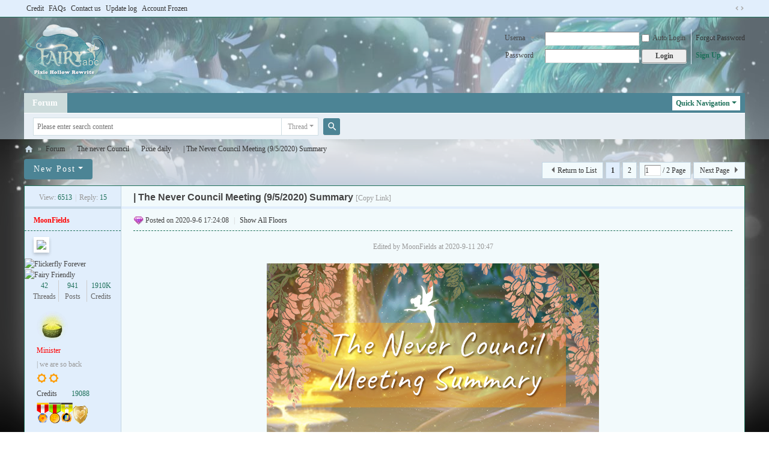

--- FILE ---
content_type: text/html; charset=utf-8
request_url: https://www.fairyabc.com/thread/8693/1/1.html
body_size: 14195
content:
<!DOCTYPE html>
<html>
<head>
<meta charset="utf-8" />
<meta name="renderer" content="webkit" />
<meta http-equiv="X-UA-Compatible" content="IE=edge" />
<title>The Never Council Meeting (9/5/2020) Summary  Pixie daily The never Council  Fairyabc discussion Board -  Powered by Discuz!</title>
<link href="https://www.fairyabc.com/thread/8693/1/1.html" rel="canonical" />
<meta name="keywords" content="The Never Council Meeting (9/5/2020) Summary Pixie daily The never Council  fairyabc disney fairies pixie hollow online fashion game dressup clothes online shop" />
<meta name="description" content="Edited by MoonFields at 2020-9-11 20:47 | Good Day everyone~ As promised on the FAQ thread , I will be posting a summary of the entire meeting. Hope you guys ... | The Never Council Meeting (9/5/2020) Summary  fairyabc disney fairies pixie hollow online fashion game dressup clothes online shop " />
<meta name="generator" content="Discuz! X3.5" />
<meta name="author" content="Discuz! Team and Comsenz UI Team" />
<meta name="copyright" content="2001-2025 Discuz! Team." />
<meta name="MSSmartTagsPreventParsing" content="True" />
<meta http-equiv="MSThemeCompatible" content="Yes" />
<base href="https://www.fairyabc.com/" /><link rel="stylesheet" type="text/css" href="data/cache/style_1_common.css?aE5" /><link rel="stylesheet" type="text/css" href="data/cache/style_1_forum_viewthread.css?aE5" /><!--[if IE]><link rel="stylesheet" type="text/css" href="data/cache/style_1_iefix.css?aE5" /><![endif]--><script type="text/javascript">var STYLEID = '1', STATICURL = 'static/', IMGDIR = 'static/image/common', VERHASH = 'aE5', charset = 'utf-8', discuz_uid = '0', cookiepre = 'iWtX_2132_', cookiedomain = '', cookiepath = '/', showusercard = '1', attackevasive = '0', disallowfloat = 'newthread', creditnotice = '1|coins|,2|loyality|,3|contribution|,4|Never silver|', defaultstyle = '', REPORTURL = 'aHR0cHM6Ly93d3cuZmFpcnlhYmMuY29tL3RocmVhZC84NjkzLzEvMS5odG1s', SITEURL = 'https://www.fairyabc.com/', JSPATH = 'data/cache/', CSSPATH = 'data/cache/style_', DYNAMICURL = '';</script>
<script src="data/cache/common.js?aE5" type="text/javascript"></script>
<meta name="application-name" content="Fairyabc discussion Board" />
<meta name="msapplication-tooltip" content="Fairyabc discussion Board" />
<meta name="msapplication-task" content="name=Forum;action-uri=https://www.fairyabc.com/forum.php;icon-uri=https://www.fairyabc.com/static/image/common/bbs.ico" />
<meta name="msapplication-task" content="name=;action-uri=https://www.fairyabc.com/group.php;icon-uri=https://www.fairyabc.com/static/image/common/group.ico" /><link rel="archives" title="Fairyabc discussion Board" href="https://www.fairyabc.com/archiver/" />
<script src="data/cache/forum.js?aE5" type="text/javascript"></script>
</head>

<body id="nv_forum" class="pg_viewthread" onkeydown="if(event.keyCode==27) return false;">
<div id="append_parent"></div><div id="ajaxwaitid"></div>
<div id="toptb" class="cl">
<div class="wp">
<div class="z"><a href="https://www.fairyabc.com/forum.php?mod=viewthread&tid=6291" >Credit</a><a href="misc.php?mod=faq" >FAQs</a><a href="misc.php?mod=faq&action=faq&id=1" >Contact us</a><a href="https://www.fairyabc.com/thread/6172/1/1.html" >Update log</a><a href="https://www.fairyabc.com/thread/4429/1/1.html" >Account Frozen</a><link rel='stylesheet' id='css_badge_7ree' type='text/css' href='source/plugin/badge_7ree/template/css/badge_7ree.css?{VERHASH}'/><script src='source/plugin/badge_7ree/template/js/badge_7ree.js?{VERHASH}'></script><style>.side_badge_icon_7ree{max-width:140px;max-height:140px;}</style></div>
<div class="y">
<a id="switchblind" href="javascript:;" onclick="toggleBlind(this)" title="Enable Accessibility" class="switchblind"></a>
<a href="javascript:;" id="switchwidth" onclick="widthauto(this)" title="Switch to Wide Version" class="switchwidth">Switch to Wide Version</a>
</div>
</div>
</div>

<div id="hd">
<div class="wp">
<div class="hdc cl"><h2><a href="./" title="Fairyabc discussion Board"><img src="/data/attachment/common/template/boardimg_20251208zes0rhij.png" alt="Fairyabc discussion Board" class="boardlogo" id="boardlogo" border="0" /></a></h2><script src="data/cache/logging.js?aE5" type="text/javascript"></script>
<form method="post" autocomplete="off" id="lsform" action="member.php?mod=logging&amp;action=login&amp;loginsubmit=yes&amp;infloat=yes&amp;lssubmit=yes" onsubmit="return lsSubmit();">
<div class="fastlg cl">
<span id="return_ls" style="display:none"></span>
<div class="y pns">
<table cellspacing="0" cellpadding="0">
<tr>
<td>
<span class="ftid">
<select name="fastloginfield" id="ls_fastloginfield" width="40">
<option value="username">Username</option>
<option value="email">Email</option>
</select>
</span>
<script type="text/javascript">simulateSelect('ls_fastloginfield')</script>
</td>
<td><input type="text" name="username" id="ls_username" autocomplete="off" class="px vm" /></td>
<td class="fastlg_l"><label for="ls_cookietime"><input type="checkbox" name="cookietime" id="ls_cookietime" class="pc" value="2592000" />Auto Login</label></td>
<td>&nbsp;<a href="javascript:;" onclick="showWindow('login', 'member.php?mod=logging&action=login&viewlostpw=1')">Forgot Password</a></td>
</tr>
<tr>
<td><label for="ls_password" class="z psw_w">Password</label></td>
<td><input type="password" name="password" id="ls_password" class="px vm" autocomplete="off" /></td>
<td class="fastlg_l"><button type="submit" class="pn vm" style="width: 75px;"><em>Login</em></button></td>
<td>&nbsp;<a href="member.php?mod=signup" class="xi2 xw1">Sign Up</a></td>
</tr>
</table>
<input type="hidden" name="formhash" value="fa811a60" />
<input type="hidden" name="quickforward" value="yes" />
<input type="hidden" name="handlekey" value="ls" />
</div>
</div>
</form>
</div>

<div id="nv">
<a href="javascript:;" id="qmenu" onmouseover="delayShow(this, function () {showMenu({'ctrlid':'qmenu','pos':'34!','ctrlclass':'a','duration':2});showForummenu(39);})">Quick Navigation</a>
<ul><li class="a" id="mn_forum" ><a href="forum.php" hidefocus="true" title="BBS"  >Forum<span>BBS</span></a></li></ul>
</div>
<ul class="p_pop h_pop" id="plugin_menu" style="display: none">  <li><a href="plugin/badge_7ree/badge_7ree.html" id="mn_plink_badge_7ree">Badges</a></li>
 </ul>
<div id="mu" class="cl">
</div><div id="scbar" class="cl">
<form id="scbar_form" method="post" autocomplete="off" onsubmit="searchFocus($('scbar_txt'))" action="search.php?searchsubmit=yes" target="_blank">
<input type="hidden" name="mod" id="scbar_mod" value="search" />
<input type="hidden" name="formhash" value="fa811a60" />
<input type="hidden" name="srchtype" value="title" />
<input type="hidden" name="srhfid" value="39" />
<input type="hidden" name="srhlocality" value="forum::viewthread" />
<table cellspacing="0" cellpadding="0">
<tr>
<td class="scbar_icon_td"></td>
<td class="scbar_txt_td"><input type="text" name="srchtxt" id="scbar_txt" value="Please enter search content" autocomplete="off" x-webkit-speech speech /></td>
<td class="scbar_type_td"><a href="javascript:;" id="scbar_type" class="xg1 showmenu" onclick="showMenu(this.id)" hidefocus="true">Search</a></td>
<td class="scbar_btn_td"><button type="submit" name="searchsubmit" id="scbar_btn" sc="1" class="pn pnc" value="true"><strong class="xi2">Search</strong></button></td>
<td class="scbar_hot_td">
<div id="scbar_hot">
</div>
</td>
</tr>
</table>
</form>
</div>
<ul id="scbar_type_menu" class="p_pop" style="display: none;"><li><a href="javascript:;" rel="curforum" fid="39" >This Forum</a></li><li><a href="javascript:;" rel="forum" class="curtype">Thread</a></li><li><a href="javascript:;" rel="group"></a></li><li><a href="javascript:;" rel="user">Users</a></li></ul>
<script type="text/javascript">
initSearchmenu('scbar', '');
</script>
</div>
</div>


<div id="wp" class="wp">
<script type="text/javascript">var fid = parseInt('39'), tid = parseInt('8693');</script>

<script src="data/cache/forum_viewthread.js?aE5" type="text/javascript"></script>
<script type="text/javascript">zoomstatus = parseInt(1);var imagemaxwidth = '600';var aimgcount = new Array();</script>

<style id="diy_style" type="text/css"></style>
<!--[diy=diynavtop]--><div id="diynavtop" class="area"></div><!--[/diy]-->
<div id="pt" class="bm cl">
<div class="z">
<a href="./" class="nvhm" title="Homepage">Fairyabc discussion Board</a><em>&raquo;</em><a href="forum.php">Forum</a> <em>&rsaquo;</em> <a href="forum.php?gid=1">The never Council</a> <em>&rsaquo;</em> <a href="forum/39/1.html">Pixie daily</a> <em>&rsaquo;</em> <a href="thread/8693/1/1.html">| The Never Council Meeting (9/5/2020) Summary</a>
</div>
</div>

<style id="diy_style" type="text/css"></style>
<div class="wp">
<!--[diy=diy1]--><div id="diy1" class="area"></div><!--[/diy]-->
</div>

<div id="ct" class="wp cl">
<div id="pgt" class="pgs mbm cl ">
<div class="pgt"><div class="pg"><strong>1</strong><a href="thread/8693/2/1.html">2</a><label><input type="text" name="custompage" class="px" size="2" title="Enter page number, press Enter to jump quickly" value="1" onkeydown="if(event.keyCode==13) {window.location='forum.php?mod=viewthread&tid=8693&amp;extra=page%3D1&amp;page='+this.value;; doane(event);}" /><span title="Total 2 Page"> / 2 Page</span></label><a href="thread/8693/2/1.html" class="nxt">Next Page</a></div></div>
<span class="y pgb"><a href="forum/39/1.html">Return to List</a></span>
<a id="newspecial" onmouseover="$('newspecial').id = 'newspecialtmp';this.id = 'newspecial';showMenu({'ctrlid':this.id})" onclick="showWindow('newthread', 'forum.php?mod=post&action=newthread&fid=39')" href="javascript:;" title="New Post" class="pgsbtn showmenu">New Post</a></div>



<div id="postlist" class="pl bm">
<table cellspacing="0" cellpadding="0">
<tr>
<td class="pls ptn pbn">
<div class="hm ptn">
<span class="xg1">View:</span> <span class="xi1">6513</span><span class="pipe">|</span><span class="xg1">Reply:</span> <span class="xi1">15</span>
</div>
</td>
<td class="plc ptm pbn vwthd">
<h1 class="ts">
<span id="thread_subject">| The Never Council Meeting (9/5/2020) Summary</span>
</h1>
<span class="xg1">
<a href="thread/8693/1/1.html" onclick="return copyThreadUrl(this, 'Fairyabc discussion Board')" >[Copy Link]</a>
</span>
</td>
</tr>
</table>


<table cellspacing="0" cellpadding="0" class="ad">
<tr>
<td class="pls">
</td>
<td class="plc">
</td>
</tr>
</table><div id="post_73314" ><table id="pid73314" class="plhin" summary="pid73314" cellspacing="0" cellpadding="0">
<tr>
<a name="newpost"></a> <td class="pls" rowspan="2">
<div id="favatar73314" class="pls cl favatar">
<div class="pi">
<div class="authi"><a href="u/uid/5090.html" target="_blank" class="xw1" style="color: #FF0000">MoonFields</a>
</div>
</div>
<div class="p_pop blk bui card_gender_2" id="userinfo73314" style="display: none; margin-top: -11px;">
<div class="m z">
<div id="userinfo73314_ma"></div>
</div>
<div class="i y">
<div>
<strong><a href="u/uid/5090.html" target="_blank" class="xi2" style="color: #FF0000">MoonFields</a></strong>
<em>Currently Offline</em>
</div><dl class="cl">
<dt>Credits</dt><dd><a href="home.php?mod=space&uid=5090&do=profile" target="_blank" class="xi2">19088</a></dd>
</dl><div class="imicn">
<a href="https://karmafields.com/home" target="_blank" title="View Personal Website"><img src="static/image/common/forumlink.gif" alt="View Personal Website" /></a><a href="home.php?mod=space&amp;uid=5090&amp;do=profile" target="_blank" title="View Detailed Profile"><img src="static/image/common/userinfo.gif" alt="View Detailed Profile" /></a>
<a href="home.php?mod=magic&amp;mid=checkonline&amp;idtype=user&amp;id=MoonFields" id="a_repent_73314" class="xi2" onclick="showWindow(this.id, this.href)"><img src="static/image/magic/checkonline.small.gif" alt="" /> Radar Card</a>
</div>
<div id="avatarfeed"><span id="threadsortswait"></span></div>
</div>
</div>
<div>
<div class="avatar" onmouseover="showauthor(this, 'userinfo73314')"><a href="u/uid/5090.html" class="avtm" target="_blank"><img src="https://www.fairyabc.com/uc_server/avatar.php?uid=5090&size=middle" class="user_avatar"></a></div>
</div>



<div class="side_badge_div_7ree" id="side_div_badge_7ree_73327">

<!-- 
<div class="side_badge_div_7ree" id="side_div_badge_7ree_73327" style="height:40px;overflow:hidden;"> 
--> 
<img src="source/plugin/badge_7ree/badge_img/small/abs.png" border="0" class="side_badge_icon_7ree" title="Flickerfly Forever" id="badge_7ree_73327_72" onmouseover="showMenu({'ctrlid':this.id, 'pos':'12!'});">


   	<div id="badge_7ree_73327_72_menu" class="tip tip_4" style="display:none;">
   <div class="tip_horn"></div>
     <div class="tip_c">
     <div class="popcard_post2_7ree">
     			<div class="popcard_icon2_7ree"> 
     				<img src="source/plugin/badge_7ree/badge_img/big/abs.png" border="0">
     			</div> 
     			<div class="popcard_title2_7ree"> 
<h3><a href="plugin/badge_7ree/badge_7ree.html" target="_blank">Flickerfly Forever</a></h3>
<p style="margin-left:0px;">For those fairies who helped honor the memory of Abigail Flickerfly.</p>
</div>

<div class="popcard_detail2_7ree"> 
TA in<span class="popcard_red_font_7ree">2025年10月14日22时07分</span>Obtained this badge.  [<a href="plugin/badge_7ree/badge_7ree.html" target="_blank">Go to the badge hall</a>]
</div>

     </div>    
     </div>
</div>
 
<img src="source/plugin/badge_7ree/badge_img/small/Fairy-Friendly.png" border="0" class="side_badge_icon_7ree" title="Fairy Friendly" id="badge_7ree_73327_1" onmouseover="showMenu({'ctrlid':this.id, 'pos':'12!'});">


   	<div id="badge_7ree_73327_1_menu" class="tip tip_4" style="display:none;">
   <div class="tip_horn"></div>
     <div class="tip_c">
     <div class="popcard_post2_7ree">
     			<div class="popcard_icon2_7ree"> 
     				<img src="source/plugin/badge_7ree/badge_img/big/Fairy-Friendly.png" border="0">
     			</div> 
     			<div class="popcard_title2_7ree"> 
<h3><a href="plugin/badge_7ree/badge_7ree.html" target="_blank">Fairy Friendly</a></h3>
<p style="margin-left:0px;">Anyone who has 30 friends or more can Apply this badge</p>
</div>

<div class="popcard_detail2_7ree"> 
TA in<span class="popcard_red_font_7ree">2025年03月29日22时18分</span>Obtained this badge.  [<a href="plugin/badge_7ree/badge_7ree.html" target="_blank">Go to the badge hall</a>]
</div>

     </div>    
     </div>
</div>

</div>


<div class="tns xg2"><table cellspacing="0" cellpadding="0"><th><p><a href="home.php?mod=space&uid=5090&do=thread&type=thread&view=me&from=space" class="xi2">42</a></p>Threads</th><th><p><a href="home.php?mod=space&uid=5090&do=thread&type=reply&view=me&from=space" class="xi2">941</a></p>Posts</th><td><p><a href="home.php?mod=space&uid=5090&do=profile" class="xi2"><span title="19088">1910K</span></a></p>Credits</td></table></div>
<p><a href="home.php?mod=spacecp&amp;ac=usergroup&amp;gid=15" target="_blank"><img src="/data/attachment/common/9b/common_15_usergroup_icon.png" alt="" class="vm" /></a></p>
<p><em><a href="home.php?mod=spacecp&amp;ac=usergroup&amp;gid=15" target="_blank"><font color="#FF0000">Minister</font></a></em></p>
<p class="xg1">| we are so back</p>

<p><span><i class="fico-star3 fic4 fc-l" title="Rank: 8"></i><i class="fico-star3 fic4 fc-l" title="Rank: 8"></i></span></p>



<dl class="pil cl">
	<dt>Credits</dt><dd><a href="home.php?mod=space&uid=5090&do=profile" target="_blank" class="xi2">19088</a></dd>
</dl>
<p class="md_ctrl"><a href="home.php?mod=medal"><img id="md_73314_2" src="static/image/common/medal2.gif" alt="active user" title="" onmouseover="showMenu({'ctrlid':this.id, 'menuid':'md_2_menu', 'pos':'12!'})" /><img id="md_73314_10" src="static/image/common/medal10.gif" alt="minister" title="" onmouseover="showMenu({'ctrlid':this.id, 'menuid':'md_10_menu', 'pos':'12!'})" /><img id="md_73314_14" src="static/image/common/medal9.gif" alt="Special contribution" title="" onmouseover="showMenu({'ctrlid':this.id, 'menuid':'md_14_menu', 'pos':'12!'})" /><img id="md_73314_15" src="static/image/common/guardian2.gif" alt="Guardians" title="" onmouseover="showMenu({'ctrlid':this.id, 'menuid':'md_15_menu', 'pos':'12!'})" /></a></p>
<dl class="pil cl"></dl><ul class="xl xl2 o cl">
<li class="pm2"><a href="home.php?mod=spacecp&amp;ac=pm&amp;op=showmsg&amp;handlekey=showmsg_5090&amp;touid=5090&amp;pmid=0&amp;daterange=2&amp;pid=73314&amp;tid=8693" onclick="showWindow('sendpm', this.href);" title="Send Message" class="xi2">Send Message</a></li>
</ul>
</div>
</td>
<td class="plc">
<div class="pi">
<div class="pti">
<div class="pdbt">
</div>
<div class="authi">
<img class="authicn vm" id="authicon73314" src="static/image/common/online_min.gif" />
<em id="authorposton73314">Posted on 2020-9-6 17:24:08</em>
<span class="pipe">|</span>
<a href="thread/8693/1/1.html" rel="nofollow">Show All Floors</a>
<span class="pipe show">|</span><a href="javascript:;" onclick="readmode($('thread_subject').innerHTML, 73314);" class="show">Reading Mode</a>
</div>
</div>
</div><div class="pct"><style type="text/css">.pcb{margin-right:0}</style><div class="pcb">
 
<div class="t_fsz"><table cellspacing="0" cellpadding="0"><tr><td class="t_f" id="postmessage_73314">
<i class="pstatus"> Edited by MoonFields at 2020-9-11 20:47 </i><br />
<br />
<div align="center"><font face="Times New Roman">
<ignore_js_op>

<img src="/data/attachment/forum/202009/07/052030wznldxowvorvhmgg.png" alt="NCMeeting_Summary.png" title="NCMeeting_Summary.png" />

</ignore_js_op>
</font></div><font face="Times New Roman"><br />
</font><div align="center"><font face="Times New Roman">| Good Day everyone~ As promised on the FAQ thread, I will be posting a summary of the entire meeting. Hope you guys find it useful somehow! :'DD</font></div><div align="center"><font face="Times New Roman"><br />
<img id="aimg_bU5UJ" onclick="zoom(this, this.src, 0, 0, 0)" class="zoom" src="static/image/hrline/55.gif" onmouseover="img_onmouseoverfunc(this)" lazyloadthumb="1" border="0" alt="" /><br />
</font></div><font face="Times New Roman"><br />
</font><div align="left"><strong><font face="Times New Roman"><font size="4"><font color="#696969">New Staff Promotions</font></font></font></strong></div><font color="#696969"><font face="Times New Roman"><font size="3"><ul><li><a href="https://www.fairyabc.com/home.php?mod=space&amp;username=Villiana" target="_blank">Villiana</a> to Administrator<li><a href="https://www.fairyabc.com/home.php?mod=space&amp;uid=5090" target="_blank">MoonFields</a> to Global Moderator<br />
</ul></font></font></font><div align="left"><font face="Times New Roman"><font size="3"><font color="#696969"><br />
</font></font></font></div><div align="left"><strong><font face="Times New Roman"><font size="4"><font color="#696969">Acknowledgements from Jasper for the Dev Team</font></font></font></strong></div><ul><li><font face="Times New Roman"><font size="3"><font color="#696969"><strong>Current Dev Team:</strong> Wind, Apple, </font></font><a href="https://www.fairyabc.com/home.php?mod=space&amp;uid=1" target="_blank">Su</a><br />
</font><br />
</ul><div align="left"><font face="Times New Roman"><font size="3"><font color="#696969"><br />
</font></font></font></div><div align="left"><strong><font face="Times New Roman"><font size="4"><font color="#696969">Main Never Council Meeting Agenda (Courtesy of </font></font></font></strong><a href="https://www.fairyabc.com/home.php?mod=space&amp;uid=5212" target="_blank"><font face="Times New Roman"><font size="4"><strong>Jasper</strong></font></font></a><strong><font face="Times New Roman"><font size="4"><font color="#696969">):</font></font></font></strong></div><div align="left"><font face="Times New Roman"><font size="3"><font color="#696969"><br />
</font></font></font></div><div align="left"><strong><font face="Times New Roman"><font size="3"><font color="#696969">Agenda 1: Mute Roles and Bans</font></font></font></strong></div><ul><li><font face="Times New Roman"><font color="#696969"><font size="3">Jasper suggested to return the 'Kick-out Player shop', which is an area only accessible to staff members. </font></font><font size="3">I<font color="#696969">t has the ability to kick out a certain player who may be violating FairyABC’s rules</font></font><font color="#696969">.</font><font color="#696969"><font size="3"> </font></font></font><li><font color="#696969"><font face="Times New Roman"><font size="3">He also suggested that it should be a forum feature now to prevent any player from possible false-kicking of members.</font></font></font><li><font face="Times New Roman"><font color="#696969"><font size="3">Su suggested that the feature can be a special forum link instead, where only staff can access it.</font></font><br />
</font><br />
</ul><div align="left"><font face="Times New Roman"><font size="3"><font color="#696969"><br />
</font></font></font></div><div align="left"><strong><font face="Times New Roman"><font size="3"><font color="#696969">Agenda 2: Chat filters on 2.0</font></font></font></strong></div><ul><li><font face="Times New Roman"><font color="#696969"><font size="3">Jasper proposed a similar feature to v1.0 in regards to filtering certain words and phrases (which will be added to 2.0 soon).</font></font><br />
</font><br />
</ul><div align="left"><font face="Times New Roman"><font size="3"><font color="#696969"><br />
</font></font></font></div><div align="left"><strong><font face="Times New Roman"><font size="3"><font color="#696969">Agenda 3: Rule edits </font></font></font></strong></div><ul><li><font face="Times New Roman"><font color="#696969"><font size="3">Making it more concise, and adding a few more of the new unspoken rules. More of that in the actual update.</font></font><font color="#696969"><font size="3"> </font></font><br />
</font><br />
</ul><div align="left"><font face="Times New Roman"><font size="3"><font color="#696969"><br />
</font></font></font></div><div align="left"><strong><font face="Times New Roman"><font size="3"><font color="#696969">Agenda 4: Speedchat</font></font></font></strong></div><ul><li><font face="Times New Roman"><font color="#696969"><font size="3">Adding new speedchat words &amp; phrases, made by <a href="https://www.fairyabc.com/home.php?mod=space&amp;uid=6542" target="_blank">Donner Parsleyhill [Wingsflying]</a>.</font></font><br />
</font><br />
</ul><div align="left"><font face="Times New Roman"><font size="3"><font color="#696969"><br />
</font></font></font></div><div align="left"><strong><font face="Times New Roman"><font size="3"><font color="#696969">Agenda 5: Report center publicity</font></font></font></strong></div><ul><li><font face="Times New Roman"><font color="#696969"><font size="3">Some members complained that the Report Center forum is too public, thinking it can taint </font></font><font color="#696969"><font size="3">the player’s reputation throughout their gameplay.</font></font><font color="#696969"><font size="3"> </font></font></font><li><font color="#696969"><font face="Times New Roman"><font size="3">Currently, report threads have read permissions up to 100, which can only be readable by staff members.</font></font></font><li><font color="#696969"><font face="Times New Roman"><font size="3">Others think it is okay to keep it public so that there is transparency on each case.</font></font></font><li><font face="Times New Roman"><font color="#696969"><font size="3">Decision is to keep RC threads public, until a final consensus has been made.</font></font><br />
</font><br />
</ul><div align="left"><font face="Times New Roman"><font size="3"><font color="#696969"><br />
</font></font></font></div><div align="left"><strong><font face="Times New Roman"><font size="3"><font color="#696969">Agenda 6: Staff</font></font></font></strong></div><ul><li><font color="#696969"><font face="Times New Roman"><font size="3">Concerning staff member activity, where some haven’t done a single mod action since their promotion to staff.</font></font></font><li><font face="Times New Roman"><font color="#696969"><font size="3">Su suggested a monthly staff meeting for moderators, global moderators &amp; administrators, where they can report </font></font><font size="3"><font color="#696969">their mod duties for the month.</font></font></font><li><font face="Times New Roman"><font color="#696969"><font size="3">Mod recommendations, <a href="https://www.fairyabc.com/home.php?mod=space&amp;uid=15881" target="_blank">juno30</a> &amp; </font></font><a href="https://www.fairyabc.com/home.php?mod=space&amp;uid=10290" target="_blank"><font size="3">Solariopa.</font></a><br />
</font><br />
</ul><div align="left"><font face="Times New Roman"><font size="3"><font color="#696969"><br />
</font></font></font></div><div align="left"><strong><font face="Times New Roman"><font size="3"><font color="#696969">—Open Forum Highlights—</font></font></font></strong></div><ul><li><font color="#696969"><font face="Times New Roman"><font size="3">Furniture has been added into the game. Placing them on homes will be the next game update.</font></font></font><li><font color="#696969"><font face="Times New Roman"><font size="3">An OG Pixie Hollow mini-game called Pinecone Pop is being developed and close to completion.</font></font></font><li><font color="#696969"><font face="Times New Roman"><font size="3">New meadows are also planned in future updates!</font></font></font><li><font face="Times New Roman"><font color="#696969"><font size="3">General Bug mentions in the game.</font></font><br />
</font><br />
</ul><font face="Times New Roman"><font size="3"><font color="#696969"><br />
</font></font><br />
<br />
</font><div align="center"><font face="Times New Roman"><img id="aimg_lDUUd" onclick="zoom(this, this.src, 0, 0, 0)" class="zoom" src="static/image/hrline/55.gif" onmouseover="img_onmouseoverfunc(this)" lazyloadthumb="1" border="0" alt="" /></font></div><font face="Times New Roman"><br />
</font><div align="center"><font face="Times New Roman"><font size="3"><font color="#696969">~: MoonFields :~</font></font></font></div><font face="Times New Roman"><br />
<br />
<br />
</font><br />
</td></tr></table>

</div>
<div id="comment_73314" class="cm">
</div>

<div id="post_rate_div_73314"></div>
</div>
</div>

</td></tr>
<tr><td class="plc plm">
<div class="sign" style="max-height:100px;"><a href="http://www.fairyabc.com/u/uid/5090.html" target="_blank"><img id="aimg_hh4GK" onclick="zoom(this, this.src, 0, 0, 0)" class="zoom" width="600" height="83" src="https://imgur.com/ctd0SNw.gif" border="0" alt="" /></a></div>
</td>
</tr>
<tr id="_postposition73314"></tr>
<tr>
<td class="pls"></td>
<td class="plc" style="overflow:visible;">
<div class="po hin">
<div class="pob cl">
<em>
<a class="fastre" href="forum.php?mod=post&amp;action=reply&amp;fid=39&amp;tid=8693&amp;reppost=73314&amp;extra=page%3D1&amp;page=1" onclick="showWindow('reply', this.href)">Reply</a>
</em>

<p>
<a href="javascript:;" id="mgc_post_73314" onmouseover="showMenu(this.id)" class="showmenu">Use Magic</a>
<a href="javascript:;" onclick="showWindow('miscreport73314', 'misc.php?mod=report&rtype=post&rid=73314&tid=8693&fid=39', 'get', -1);return false;">Report</a>
</p>

<ul id="mgc_post_73314_menu" class="p_pop mgcmn" style="display: none;">
<li><a href="home.php?mod=magic&amp;mid=bump&amp;idtype=tid&amp;id=8693" id="a_bump" onclick="showWindow(this.id, this.href)"><img src="static/image/magic/bump.small.gif" />Bump Card</a></li>
<li><a href="home.php?mod=magic&amp;mid=stick&amp;idtype=tid&amp;id=8693" id="a_stick" onclick="showWindow(this.id, this.href)"><img src="static/image/magic/stick.small.gif" />Stick Card</a></li>
<li><a href="home.php?mod=magic&amp;mid=close&amp;idtype=tid&amp;id=8693" id="a_stick" onclick="showWindow(this.id, this.href)"><img src="static/image/magic/close.small.gif" />Silent card</a></li>
<li><a href="home.php?mod=magic&amp;mid=open&amp;idtype=tid&amp;id=8693" id="a_stick" onclick="showWindow(this.id, this.href)"><img src="static/image/magic/open.small.gif" />Thread Unlock Card</a></li>
<li><a href="home.php?mod=magic&amp;mid=highlight&amp;idtype=tid&amp;id=8693" id="a_stick" onclick="showWindow(this.id, this.href)"><img src="static/image/magic/highlight.small.gif" />Color card</a></li>
<li><a href="home.php?mod=magic&amp;mid=jack&amp;idtype=tid&amp;id=8693" id="a_jack" onclick="showWindow(this.id, this.href)"><img src="static/image/magic/jack.small.gif" />Super Bump Card</a></li>
</ul>
<script type="text/javascript" reload="1">checkmgcmn('post_73314')</script>
</div>
</div>
</td>
</tr>
<tr class="ad">
<td class="pls">
</td>
<td class="plc">
</td>
</tr>
</table>
<script type="text/javascript" reload="1">
aimgcount[73314] = ['bU5UJ','lDUUd','17272'];
attachimggroup(73314);
var aimgfid = 0;
</script>
</div><div id="post_73344" ><table id="pid73344" class="plhin" summary="pid73344" cellspacing="0" cellpadding="0">
<tr>
 <td class="pls" rowspan="2">
<div id="favatar73344" class="pls cl favatar">
<div class="pi">
<div class="authi"><a href="u/uid/51749.html" target="_blank" class="xw1" style="color: #FF0000">TheCuriousSeed</a>
</div>
</div>
<div class="p_pop blk bui card_gender_0" id="userinfo73344" style="display: none; margin-top: -11px;">
<div class="m z">
<div id="userinfo73344_ma"></div>
</div>
<div class="i y">
<div>
<strong><a href="u/uid/51749.html" target="_blank" class="xi2" style="color: #FF0000">TheCuriousSeed</a></strong>
<em>Currently Offline</em>
</div><dl class="cl">
<dt>Credits</dt><dd><a href="home.php?mod=space&uid=51749&do=profile" target="_blank" class="xi2">49354</a></dd>
</dl><div class="imicn">
<a href="home.php?mod=space&amp;uid=51749&amp;do=profile" target="_blank" title="View Detailed Profile"><img src="static/image/common/userinfo.gif" alt="View Detailed Profile" /></a>
<a href="home.php?mod=magic&amp;mid=checkonline&amp;idtype=user&amp;id=TheCuriousSeed" id="a_repent_73344" class="xi2" onclick="showWindow(this.id, this.href)"><img src="static/image/magic/checkonline.small.gif" alt="" /> Radar Card</a>
</div>
<div id="avatarfeed"><span id="threadsortswait"></span></div>
</div>
</div>
<div>
<div class="avatar" onmouseover="showauthor(this, 'userinfo73344')"><a href="u/uid/51749.html" class="avtm" target="_blank"><img src="https://www.fairyabc.com/uc_server/avatar.php?uid=51749&size=middle" class="user_avatar"></a></div>
</div>
<div class="tns xg2"><table cellspacing="0" cellpadding="0"><th><p><a href="home.php?mod=space&uid=51749&do=thread&type=thread&view=me&from=space" class="xi2">361</a></p>Threads</th><th><p><a href="home.php?mod=space&uid=51749&do=thread&type=reply&view=me&from=space" class="xi2">1111</a></p>Posts</th><td><p><a href="home.php?mod=space&uid=51749&do=profile" class="xi2"><span title="49354">4910K</span></a></p>Credits</td></table></div>
<p><a href="home.php?mod=spacecp&amp;ac=usergroup&amp;gid=15" target="_blank"><img src="/data/attachment/common/9b/common_15_usergroup_icon.png" alt="" class="vm" /></a></p>
<p><em><a href="home.php?mod=spacecp&amp;ac=usergroup&amp;gid=15" target="_blank"><font color="#FF0000">Minister</font></a></em></p>


<p><span><i class="fico-star3 fic4 fc-l" title="Rank: 8"></i><i class="fico-star3 fic4 fc-l" title="Rank: 8"></i></span></p>



<dl class="pil cl">
	<dt>Credits</dt><dd><a href="home.php?mod=space&uid=51749&do=profile" target="_blank" class="xi2">49354</a></dd>
</dl>
<p class="md_ctrl"><a href="home.php?mod=medal"><img id="md_73344_2" src="static/image/common/medal2.gif" alt="active user" title="" onmouseover="showMenu({'ctrlid':this.id, 'menuid':'md_2_menu', 'pos':'12!'})" /><img id="md_73344_6" src="static/image/common/medal6.gif" alt="forum poster" title="" onmouseover="showMenu({'ctrlid':this.id, 'menuid':'md_6_menu', 'pos':'12!'})" /><img id="md_73344_10" src="static/image/common/medal10.gif" alt="minister" title="" onmouseover="showMenu({'ctrlid':this.id, 'menuid':'md_10_menu', 'pos':'12!'})" /></a></p>
<dl class="pil cl"></dl><ul class="xl xl2 o cl">
<li class="pm2"><a href="home.php?mod=spacecp&amp;ac=pm&amp;op=showmsg&amp;handlekey=showmsg_51749&amp;touid=51749&amp;pmid=0&amp;daterange=2&amp;pid=73344&amp;tid=8693" onclick="showWindow('sendpm', this.href);" title="Send Message" class="xi2">Send Message</a></li>
</ul>
</div>
</td>
<td class="plc">
<div class="pi">
<div class="pti">
<div class="pdbt">
</div>
<div class="authi">
<img class="authicn vm" id="authicon73344" src="static/image/common/online_min.gif" />
<em id="authorposton73344">Posted on 2020-9-7 21:45:21</em>
<span class="pipe">|</span>
<a href="thread/8693/1/1.html" rel="nofollow">Show All Floors</a>
</div>
</div>
</div><div class="pct"><div class="pcb">
<div class="t_fsz"><table cellspacing="0" cellpadding="0"><tr><td class="t_f" id="postmessage_73344">
<font face="Times New Roman"><font size="3"><font color="Blue">Sweet! New minigame and a Speedchat upgrade? It'll be the most flitterific thing since revamping 2.0! Again!</font></font></font> <img src="static/image/smiley/fairy/emote0.png" smilieid="86" border="0" alt="" /><br />
</td></tr></table>

</div>
<div id="comment_73344" class="cm">
</div>

<div id="post_rate_div_73344"></div>
</div>
</div>

</td></tr>
<tr><td class="plc plm">
<div class="sign" style="max-height:100px;"><img id="aimg_tF5If" onclick="zoom(this, this.src, 0, 0, 0)" class="zoom" src="https://i.picasion.com/gl/92/gbnv.gif" onmouseover="img_onmouseoverfunc(this)" onload="thumbImg(this)" border="0" alt="" /></div>
</td>
</tr>
<tr id="_postposition73344"></tr>
<tr>
<td class="pls"></td>
<td class="plc" style="overflow:visible;">
<div class="po hin">
<div class="pob cl">
<em>
<a class="fastre" href="forum.php?mod=post&amp;action=reply&amp;fid=39&amp;tid=8693&amp;repquote=73344&amp;extra=page%3D1&amp;page=1" onclick="showWindow('reply', this.href)">Reply</a>
<a class="replyadd" href="forum.php?mod=misc&amp;action=postreview&amp;do=support&amp;tid=8693&amp;pid=73344&amp;hash=fa811a60"  onclick="showWindow('login', this.href)" onmouseover="this.title = ($('review_support_73344').innerHTML ? $('review_support_73344').innerHTML : 0) + ' peopleLike'">Like <span id="review_support_73344">1</span></a>
<a class="replysubtract" href="forum.php?mod=misc&amp;action=postreview&amp;do=against&amp;tid=8693&amp;pid=73344&amp;hash=fa811a60"  onclick="showWindow('login', this.href)" onmouseover="this.title = ($('review_against_73344').innerHTML ? $('review_against_73344').innerHTML : 0) + ' peopleDislike'">Dislike <span id="review_against_73344">0</span></a>
</em>

<p>
<a href="javascript:;" id="mgc_post_73344" onmouseover="showMenu(this.id)" class="showmenu">Use Magic</a>
<a href="javascript:;" onclick="showWindow('miscreport73344', 'misc.php?mod=report&rtype=post&rid=73344&tid=8693&fid=39', 'get', -1);return false;">Report</a>
</p>

<ul id="mgc_post_73344_menu" class="p_pop mgcmn" style="display: none;">
</ul>
<script type="text/javascript" reload="1">checkmgcmn('post_73344')</script>
</div>
</div>
</td>
</tr>
<tr class="ad">
<td class="pls">
</td>
<td class="plc">
</td>
</tr>
</table>
</div><div id="post_73315" ><table id="pid73315" class="plhin" summary="pid73315" cellspacing="0" cellpadding="0">
<tr>
 <td class="pls" rowspan="2">
<div id="favatar73315" class="pls cl favatar">
<div class="pi">
<div class="authi"><a href="u/uid/10290.html" target="_blank" class="xw1" style="color: #FF0000">Solariopa</a>
</div>
</div>
<div class="p_pop blk bui card_gender_2" id="userinfo73315" style="display: none; margin-top: -11px;">
<div class="m z">
<div id="userinfo73315_ma"></div>
</div>
<div class="i y">
<div>
<strong><a href="u/uid/10290.html" target="_blank" class="xi2" style="color: #FF0000">Solariopa</a></strong>
<em>Currently Offline</em>
</div><dl class="cl">
<dt>Credits</dt><dd><a href="home.php?mod=space&uid=10290&do=profile" target="_blank" class="xi2">12671</a></dd>
</dl><div class="imicn">
<a href="https://archiveofourown.org/users/FluffyCookies" target="_blank" title="View Personal Website"><img src="static/image/common/forumlink.gif" alt="View Personal Website" /></a><a href="home.php?mod=space&amp;uid=10290&amp;do=profile" target="_blank" title="View Detailed Profile"><img src="static/image/common/userinfo.gif" alt="View Detailed Profile" /></a>
<a href="home.php?mod=magic&amp;mid=checkonline&amp;idtype=user&amp;id=Solariopa" id="a_repent_73315" class="xi2" onclick="showWindow(this.id, this.href)"><img src="static/image/magic/checkonline.small.gif" alt="" /> Radar Card</a>
</div>
<div id="avatarfeed"><span id="threadsortswait"></span></div>
</div>
</div>
<div>
<div class="avatar" onmouseover="showauthor(this, 'userinfo73315')"><a href="u/uid/10290.html" class="avtm" target="_blank"><img src="https://www.fairyabc.com/uc_server/avatar.php?uid=10290&size=middle" class="user_avatar"></a></div>
</div>
<div class="tns xg2"><table cellspacing="0" cellpadding="0"><th><p><a href="home.php?mod=space&uid=10290&do=thread&type=thread&view=me&from=space" class="xi2">32</a></p>Threads</th><th><p><a href="home.php?mod=space&uid=10290&do=thread&type=reply&view=me&from=space" class="xi2">510</a></p>Posts</th><td><p><a href="home.php?mod=space&uid=10290&do=profile" class="xi2"><span title="12671">1210K</span></a></p>Credits</td></table></div>
<p><a href="home.php?mod=spacecp&amp;ac=usergroup&amp;gid=15" target="_blank"><img src="/data/attachment/common/9b/common_15_usergroup_icon.png" alt="" class="vm" /></a></p>
<p><em><a href="home.php?mod=spacecp&amp;ac=usergroup&amp;gid=15" target="_blank"><font color="#FF0000">Minister</font></a></em></p>
<p class="xg1">✩Stella✩☁Cecile☁✎Tyra✎</p>

<p><span><i class="fico-star3 fic4 fc-l" title="Rank: 8"></i><i class="fico-star3 fic4 fc-l" title="Rank: 8"></i></span></p>



<dl class="pil cl">
	<dt>Credits</dt><dd><a href="home.php?mod=space&uid=10290&do=profile" target="_blank" class="xi2">12671</a></dd>
</dl>
<p class="md_ctrl"><a href="home.php?mod=medal"><img id="md_73315_2" src="static/image/common/medal2.gif" alt="active user" title="" onmouseover="showMenu({'ctrlid':this.id, 'menuid':'md_2_menu', 'pos':'12!'})" /><img id="md_73315_10" src="static/image/common/medal10.gif" alt="minister" title="" onmouseover="showMenu({'ctrlid':this.id, 'menuid':'md_10_menu', 'pos':'12!'})" /></a></p>
<dl class="pil cl"></dl><ul class="xl xl2 o cl">
<li class="pm2"><a href="home.php?mod=spacecp&amp;ac=pm&amp;op=showmsg&amp;handlekey=showmsg_10290&amp;touid=10290&amp;pmid=0&amp;daterange=2&amp;pid=73315&amp;tid=8693" onclick="showWindow('sendpm', this.href);" title="Send Message" class="xi2">Send Message</a></li>
</ul>
</div>
</td>
<td class="plc">
<div class="pi">
<div class="pti">
<div class="pdbt">
</div>
<div class="authi">
<img class="authicn vm" id="authicon73315" src="static/image/common/online_min.gif" />
<em id="authorposton73315">Posted on 2020-9-6 17:30:15</em>
<span class="pipe">|</span>
<a href="thread/8693/1/1.html" rel="nofollow">Show All Floors</a>
</div>
</div>
</div><div class="pct"><div class="pcb">
<div class="t_fsz"><table cellspacing="0" cellpadding="0"><tr><td class="t_f" id="postmessage_73315">
<font color="DarkOrange">Thanks for the summary, Karma. Very to the point and precise. &lt;3</font></td></tr></table>

</div>
<div id="comment_73315" class="cm">
</div>

<div id="post_rate_div_73315"></div>
</div>
</div>

</td></tr>
<tr><td class="plc plm">
<div class="sign" style="max-height:100px;"><img id="aimg_Qk6Yo" onclick="zoom(this, this.src, 0, 0, 0)" class="zoom" src="https://media3.giphy.com/media/jpokAAjau76p1gmS44/giphy.gif" onmouseover="img_onmouseoverfunc(this)" onload="thumbImg(this)" border="0" alt="" /></div>
</td>
</tr>
<tr id="_postposition73315"></tr>
<tr>
<td class="pls"></td>
<td class="plc" style="overflow:visible;">
<div class="po hin">
<div class="pob cl">
<em>
<a class="fastre" href="forum.php?mod=post&amp;action=reply&amp;fid=39&amp;tid=8693&amp;repquote=73315&amp;extra=page%3D1&amp;page=1" onclick="showWindow('reply', this.href)">Reply</a>
<a class="replyadd" href="forum.php?mod=misc&amp;action=postreview&amp;do=support&amp;tid=8693&amp;pid=73315&amp;hash=fa811a60"  onclick="showWindow('login', this.href)" onmouseover="this.title = ($('review_support_73315').innerHTML ? $('review_support_73315').innerHTML : 0) + ' peopleLike'">Like <span id="review_support_73315"></span></a>
<a class="replysubtract" href="forum.php?mod=misc&amp;action=postreview&amp;do=against&amp;tid=8693&amp;pid=73315&amp;hash=fa811a60"  onclick="showWindow('login', this.href)" onmouseover="this.title = ($('review_against_73315').innerHTML ? $('review_against_73315').innerHTML : 0) + ' peopleDislike'">Dislike <span id="review_against_73315"></span></a>
</em>

<p>
<a href="javascript:;" id="mgc_post_73315" onmouseover="showMenu(this.id)" class="showmenu">Use Magic</a>
<a href="javascript:;" onclick="showWindow('miscreport73315', 'misc.php?mod=report&rtype=post&rid=73315&tid=8693&fid=39', 'get', -1);return false;">Report</a>
</p>

<ul id="mgc_post_73315_menu" class="p_pop mgcmn" style="display: none;">
</ul>
<script type="text/javascript" reload="1">checkmgcmn('post_73315')</script>
</div>
</div>
</td>
</tr>
<tr class="ad">
<td class="pls">
</td>
<td class="plc">
</td>
</tr>
</table>
</div><div id="post_73316" ><table id="pid73316" class="plhin" summary="pid73316" cellspacing="0" cellpadding="0">
<tr>
 <td class="pls" rowspan="2">
<div id="favatar73316" class="pls cl favatar">
<div class="pi">
<div class="authi"><a href="u/uid/1.html" target="_blank" class="xw1" style="color: e6ca31">Fzrasu</a>
</div>
</div>
<div class="p_pop blk bui card_gender_2" id="userinfo73316" style="display: none; margin-top: -11px;">
<div class="m z">
<div id="userinfo73316_ma"></div>
</div>
<div class="i y">
<div>
<strong><a href="u/uid/1.html" target="_blank" class="xi2" style="color: e6ca31">Fzrasu</a></strong>
<em>Currently Offline</em>
</div><dl class="cl">
<dt>Credits</dt><dd><a href="home.php?mod=space&uid=1&do=profile" target="_blank" class="xi2">10701</a></dd>
</dl><div class="imicn">
<a href="http://" target="_blank" title="View Personal Website"><img src="static/image/common/forumlink.gif" alt="View Personal Website" /></a><a href="home.php?mod=space&amp;uid=1&amp;do=profile" target="_blank" title="View Detailed Profile"><img src="static/image/common/userinfo.gif" alt="View Detailed Profile" /></a>
<a href="home.php?mod=magic&amp;mid=checkonline&amp;idtype=user&amp;id=Fzrasu" id="a_repent_73316" class="xi2" onclick="showWindow(this.id, this.href)"><img src="static/image/magic/checkonline.small.gif" alt="" /> Radar Card</a>
</div>
<div id="avatarfeed"><span id="threadsortswait"></span></div>
</div>
</div>
<div>
<div class="avatar" onmouseover="showauthor(this, 'userinfo73316')"><a href="u/uid/1.html" class="avtm" target="_blank"><img src="https://www.fairyabc.com/uc_server/avatar.php?uid=1&size=middle" class="user_avatar"></a></div>
</div>
<div class="tns xg2"><table cellspacing="0" cellpadding="0"><th><p><a href="home.php?mod=space&uid=1&do=thread&type=thread&view=me&from=space" class="xi2">203</a></p>Threads</th><th><p><a href="home.php?mod=space&uid=1&do=thread&type=reply&view=me&from=space" class="xi2">436</a></p>Posts</th><td><p><a href="home.php?mod=space&uid=1&do=profile" class="xi2"><span title="10701">1010K</span></a></p>Credits</td></table></div>

<p><em><a href="home.php?mod=spacecp&amp;ac=usergroup&amp;gid=1" target="_blank"><font color="e6ca31">Administrator</font></a></em></p>
<p class="xg1">Susie</p>

<p><span><i class="fico-star3 fic4 fc-l" title="Rank: 9"></i><i class="fico-star3 fic4 fc-l" title="Rank: 9"></i><i class="fico-star1 fic4 fc-l" title="Rank: 9"></i></span></p>



<dl class="pil cl">
	<dt>Credits</dt><dd><a href="home.php?mod=space&uid=1&do=profile" target="_blank" class="xi2">10701</a></dd>
</dl>
<p class="md_ctrl"><a href="home.php?mod=medal"><img id="md_73316_12" src="static/image/common/medal7.gif" alt="FairyABC Staff" title="" onmouseover="showMenu({'ctrlid':this.id, 'menuid':'md_12_menu', 'pos':'12!'})" /></a></p>
<dl class="pil cl"></dl><ul class="xl xl2 o cl">
<li class="pm2"><a href="home.php?mod=spacecp&amp;ac=pm&amp;op=showmsg&amp;handlekey=showmsg_1&amp;touid=1&amp;pmid=0&amp;daterange=2&amp;pid=73316&amp;tid=8693" onclick="showWindow('sendpm', this.href);" title="Send Message" class="xi2">Send Message</a></li>
</ul>
</div>
</td>
<td class="plc">
<div class="pi">
<div class="pti">
<div class="pdbt">
</div>
<div class="authi">
<img class="authicn vm" id="authicon73316" src="static/image/common/online_admin.gif" />
<em id="authorposton73316">Posted on 2020-9-6 19:05:48</em>
<span class="pipe">|</span>
<a href="thread/8693/1/1.html" rel="nofollow">Show All Floors</a>
</div>
</div>
</div><div class="pct"><div class="pcb">
<div class="t_fsz"><table cellspacing="0" cellpadding="0"><tr><td class="t_f" id="postmessage_73316">
Good job MoonFields</td></tr></table>

</div>
<div id="comment_73316" class="cm">
</div>

<div id="post_rate_div_73316"></div>
</div>
</div>

</td></tr>
<tr><td class="plc plm">
</td>
</tr>
<tr id="_postposition73316"></tr>
<tr>
<td class="pls"></td>
<td class="plc" style="overflow:visible;">
<div class="po hin">
<div class="pob cl">
<em>
<a class="fastre" href="forum.php?mod=post&amp;action=reply&amp;fid=39&amp;tid=8693&amp;repquote=73316&amp;extra=page%3D1&amp;page=1" onclick="showWindow('reply', this.href)">Reply</a>
<a class="replyadd" href="forum.php?mod=misc&amp;action=postreview&amp;do=support&amp;tid=8693&amp;pid=73316&amp;hash=fa811a60"  onclick="showWindow('login', this.href)" onmouseover="this.title = ($('review_support_73316').innerHTML ? $('review_support_73316').innerHTML : 0) + ' peopleLike'">Like <span id="review_support_73316"></span></a>
<a class="replysubtract" href="forum.php?mod=misc&amp;action=postreview&amp;do=against&amp;tid=8693&amp;pid=73316&amp;hash=fa811a60"  onclick="showWindow('login', this.href)" onmouseover="this.title = ($('review_against_73316').innerHTML ? $('review_against_73316').innerHTML : 0) + ' peopleDislike'">Dislike <span id="review_against_73316"></span></a>
</em>

<p>
<a href="javascript:;" id="mgc_post_73316" onmouseover="showMenu(this.id)" class="showmenu">Use Magic</a>
<a href="javascript:;" onclick="showWindow('miscreport73316', 'misc.php?mod=report&rtype=post&rid=73316&tid=8693&fid=39', 'get', -1);return false;">Report</a>
</p>

<ul id="mgc_post_73316_menu" class="p_pop mgcmn" style="display: none;">
</ul>
<script type="text/javascript" reload="1">checkmgcmn('post_73316')</script>
</div>
</div>
</td>
</tr>
<tr class="ad">
<td class="pls">
</td>
<td class="plc">
</td>
</tr>
</table>
</div><div id="post_73317" ><table id="pid73317" class="plhin" summary="pid73317" cellspacing="0" cellpadding="0">
<tr>
 <td class="pls" rowspan="2">
<div id="favatar73317" class="pls cl favatar">
<div class="pi">
<div class="authi"><a href="u/uid/4565.html" target="_blank" class="xw1">Crystal2780!!</a>
</div>
</div>
<div class="p_pop blk bui card_gender_0" id="userinfo73317" style="display: none; margin-top: -11px;">
<div class="m z">
<div id="userinfo73317_ma"></div>
</div>
<div class="i y">
<div>
<strong><a href="u/uid/4565.html" target="_blank" class="xi2">Crystal2780!!</a></strong>
<em>Currently Offline</em>
</div><dl class="cl">
<dt>Credits</dt><dd><a href="home.php?mod=space&uid=4565&do=profile" target="_blank" class="xi2">18321</a></dd>
</dl><div class="imicn">
<a href="https://www.youtube.com/user/LegoKingdomHearts278" target="_blank" title="View Personal Website"><img src="static/image/common/forumlink.gif" alt="View Personal Website" /></a><a href="home.php?mod=space&amp;uid=4565&amp;do=profile" target="_blank" title="View Detailed Profile"><img src="static/image/common/userinfo.gif" alt="View Detailed Profile" /></a>
<a href="home.php?mod=magic&amp;mid=checkonline&amp;idtype=user&amp;id=Crystal2780%21%21" id="a_repent_73317" class="xi2" onclick="showWindow(this.id, this.href)"><img src="static/image/magic/checkonline.small.gif" alt="" /> Radar Card</a>
</div>
<div id="avatarfeed"><span id="threadsortswait"></span></div>
</div>
</div>
<div>
<div class="avatar" onmouseover="showauthor(this, 'userinfo73317')"><a href="u/uid/4565.html" class="avtm" target="_blank"><img src="https://www.fairyabc.com/uc_server/avatar.php?uid=4565&size=middle" class="user_avatar"></a></div>
</div>
<div class="tns xg2"><table cellspacing="0" cellpadding="0"><th><p><a href="home.php?mod=space&uid=4565&do=thread&type=thread&view=me&from=space" class="xi2">81</a></p>Threads</th><th><p><a href="home.php?mod=space&uid=4565&do=thread&type=reply&view=me&from=space" class="xi2">390</a></p>Posts</th><td><p><a href="home.php?mod=space&uid=4565&do=profile" class="xi2"><span title="18321">1810K</span></a></p>Credits</td></table></div>

<p><em><a href="home.php?mod=spacecp&amp;ac=usergroup&amp;gid=5" target="_blank">banned</a></em></p>
<p class="xg1">Storytelling Specialist!!</p>

<p><span></span></p>



<dl class="pil cl">
	<dt>Credits</dt><dd><a href="home.php?mod=space&uid=4565&do=profile" target="_blank" class="xi2">18321</a></dd>
</dl>
<p class="md_ctrl"><a href="home.php?mod=medal"><img id="md_73317_10" src="static/image/common/medal10.gif" alt="minister" title="" onmouseover="showMenu({'ctrlid':this.id, 'menuid':'md_10_menu', 'pos':'12!'})" /></a></p>
<dl class="pil cl"></dl><ul class="xl xl2 o cl">
<li class="pm2"><a href="home.php?mod=spacecp&amp;ac=pm&amp;op=showmsg&amp;handlekey=showmsg_4565&amp;touid=4565&amp;pmid=0&amp;daterange=2&amp;pid=73317&amp;tid=8693" onclick="showWindow('sendpm', this.href);" title="Send Message" class="xi2">Send Message</a></li>
</ul>
</div>
</td>
<td class="plc">
<div class="pi">
<div class="pti">
<div class="pdbt">
</div>
<div class="authi">
<img class="authicn vm" id="authicon73317" src="" />
<em id="authorposton73317">Posted on 2020-9-6 19:20:26</em>
<span class="pipe">|</span>
<a href="thread/8693/1/1.html" rel="nofollow">Show All Floors</a>
</div>
</div>
</div><div class="pct"><div class="pcb">
<div class="locked">Notice: <em>Author banned or deleted, content automatically hidden</em></div>
</div>
</div>

</td></tr>
<tr><td class="plc plm">
<div class="sign" style="max-height:100px;"><font color="Magenta"><font color="Purple"><strong><font color="Indigo">May Your Heart Be Your Guiding Key!!</font></strong></font></font></div>
</td>
</tr>
<tr id="_postposition73317"></tr>
<tr>
<td class="pls"></td>
<td class="plc" style="overflow:visible;">
<div class="po hin">
<div class="pob cl">
<em>
<a class="fastre" href="forum.php?mod=post&amp;action=reply&amp;fid=39&amp;tid=8693&amp;repquote=73317&amp;extra=page%3D1&amp;page=1" onclick="showWindow('reply', this.href)">Reply</a>
<a class="replyadd" href="forum.php?mod=misc&amp;action=postreview&amp;do=support&amp;tid=8693&amp;pid=73317&amp;hash=fa811a60"  onclick="showWindow('login', this.href)" onmouseover="this.title = ($('review_support_73317').innerHTML ? $('review_support_73317').innerHTML : 0) + ' peopleLike'">Like <span id="review_support_73317"></span></a>
<a class="replysubtract" href="forum.php?mod=misc&amp;action=postreview&amp;do=against&amp;tid=8693&amp;pid=73317&amp;hash=fa811a60"  onclick="showWindow('login', this.href)" onmouseover="this.title = ($('review_against_73317').innerHTML ? $('review_against_73317').innerHTML : 0) + ' peopleDislike'">Dislike <span id="review_against_73317"></span></a>
</em>

<p>
<a href="javascript:;" id="mgc_post_73317" onmouseover="showMenu(this.id)" class="showmenu">Use Magic</a>
<a href="javascript:;" onclick="showWindow('miscreport73317', 'misc.php?mod=report&rtype=post&rid=73317&tid=8693&fid=39', 'get', -1);return false;">Report</a>
</p>

<ul id="mgc_post_73317_menu" class="p_pop mgcmn" style="display: none;">
</ul>
<script type="text/javascript" reload="1">checkmgcmn('post_73317')</script>
</div>
</div>
</td>
</tr>
<tr class="ad">
<td class="pls">
</td>
<td class="plc">
</td>
</tr>
</table>
</div><div id="post_73318" ><table id="pid73318" class="plhin" summary="pid73318" cellspacing="0" cellpadding="0">
<tr>
 <td class="pls" rowspan="2">
<div id="favatar73318" class="pls cl favatar">
<div class="pi">
<div class="authi"><a href="u/uid/66520.html" target="_blank" class="xw1" style="color: #FF00FF">wavesup</a>
</div>
</div>
<div class="p_pop blk bui card_gender_1" id="userinfo73318" style="display: none; margin-top: -11px;">
<div class="m z">
<div id="userinfo73318_ma"></div>
</div>
<div class="i y">
<div>
<strong><a href="u/uid/66520.html" target="_blank" class="xi2" style="color: #FF00FF">wavesup</a></strong>
<em>Currently Offline</em>
</div><dl class="cl">
<dt>Credits</dt><dd><a href="home.php?mod=space&uid=66520&do=profile" target="_blank" class="xi2">2922</a></dd>
</dl><div class="imicn">
<a href="https://www.fairyabc.com/?66520" target="_blank" title="View Personal Website"><img src="static/image/common/forumlink.gif" alt="View Personal Website" /></a><a href="home.php?mod=space&amp;uid=66520&amp;do=profile" target="_blank" title="View Detailed Profile"><img src="static/image/common/userinfo.gif" alt="View Detailed Profile" /></a>
<a href="home.php?mod=magic&amp;mid=checkonline&amp;idtype=user&amp;id=wavesup" id="a_repent_73318" class="xi2" onclick="showWindow(this.id, this.href)"><img src="static/image/magic/checkonline.small.gif" alt="" /> Radar Card</a>
</div>
<div id="avatarfeed"><span id="threadsortswait"></span></div>
</div>
</div>
<div>
<div class="avatar" onmouseover="showauthor(this, 'userinfo73318')"><a href="u/uid/66520.html" class="avtm" target="_blank"><img src="https://www.fairyabc.com/uc_server/avatar.php?uid=66520&size=middle" class="user_avatar"></a></div>
</div>
<div class="tns xg2"><table cellspacing="0" cellpadding="0"><th><p><a href="home.php?mod=space&uid=66520&do=thread&type=thread&view=me&from=space" class="xi2">27</a></p>Threads</th><th><p><a href="home.php?mod=space&uid=66520&do=thread&type=reply&view=me&from=space" class="xi2">180</a></p>Posts</th><td><p><a href="home.php?mod=space&uid=66520&do=profile" class="xi2">2922</a></p>Credits</td></table></div>
<p><a href="home.php?mod=spacecp&amp;ac=usergroup&amp;gid=14" target="_blank"><img src="/data/attachment/common/aa/common_14_usergroup_icon.png" alt="" class="vm" /></a></p>
<p><em><a href="home.php?mod=spacecp&amp;ac=usergroup&amp;gid=14" target="_blank"><font color="#FF00FF">Talent Master</font></a></em></p>
<p class="xg1">~ Acorn ~</p>

<p><span id="g_up73318" onmouseover="showMenu({'ctrlid':this.id, 'pos':'12!'});"><i class="fico-star3 fic4 fc-l" title="Rank: 6"></i><i class="fico-star2 fic4 fc-l" title="Rank: 6"></i></span></p>
<div id="g_up73318_menu" class="tip tip_4" style="display: none;"><div class="tip_horn"></div><div class="tip_c"><font color="#FF00FF">Talent Master</font>, Credits 2922, Need for next level 78 Credits</div></div>


<p><span class="pbg2"  id="upgradeprogress_73318" onmouseover="showMenu({'ctrlid':this.id, 'pos':'12!', 'menuid':'g_up73318_menu'});"><span class="pbr2" style="width:96%;"></span></span></p>
<div id="g_up73318_menu" class="tip tip_4" style="display: none;"><div class="tip_horn"></div><div class="tip_c"><font color="#FF00FF">Talent Master</font>, Credits 2922, Need for next level 78 Credits</div></div>

<dl class="pil cl">
	<dt>Credits</dt><dd><a href="home.php?mod=space&uid=66520&do=profile" target="_blank" class="xi2">2922</a></dd>
</dl>

<dl class="pil cl"></dl><ul class="xl xl2 o cl">
<li class="pm2"><a href="home.php?mod=spacecp&amp;ac=pm&amp;op=showmsg&amp;handlekey=showmsg_66520&amp;touid=66520&amp;pmid=0&amp;daterange=2&amp;pid=73318&amp;tid=8693" onclick="showWindow('sendpm', this.href);" title="Send Message" class="xi2">Send Message</a></li>
</ul>
</div>
</td>
<td class="plc">
<div class="pi">
<div class="pti">
<div class="pdbt">
</div>
<div class="authi">
<img class="authicn vm" id="authicon73318" src="static/image/common/online_mas.gif" />
<em id="authorposton73318">Posted on 2020-9-6 19:51:42</em>
<span class="pipe">|</span>
<a href="thread/8693/1/1.html" rel="nofollow">Show All Floors</a>
</div>
</div>
</div><div class="pct"><div class="pcb">
<div class="t_fsz"><table cellspacing="0" cellpadding="0"><tr><td class="t_f" id="postmessage_73318">
<i class="pstatus"> Edited by wavesup at 2020-9-7 13:59 </i><br />
<br />
Good job Karma! Congrats to everyone who was promoted! Again ty Jas for all the new suggestions. Can't wait to see the future of Fairyabc!<br />
</td></tr></table>

</div>
<div id="comment_73318" class="cm">
</div>

<div id="post_rate_div_73318"></div>
</div>
</div>

</td></tr>
<tr><td class="plc plm">
<div class="sign" style="max-height:100px;">~Acorn Bubbleberry</div>
</td>
</tr>
<tr id="_postposition73318"></tr>
<tr>
<td class="pls"></td>
<td class="plc" style="overflow:visible;">
<div class="po hin">
<div class="pob cl">
<em>
<a class="fastre" href="forum.php?mod=post&amp;action=reply&amp;fid=39&amp;tid=8693&amp;repquote=73318&amp;extra=page%3D1&amp;page=1" onclick="showWindow('reply', this.href)">Reply</a>
<a class="replyadd" href="forum.php?mod=misc&amp;action=postreview&amp;do=support&amp;tid=8693&amp;pid=73318&amp;hash=fa811a60"  onclick="showWindow('login', this.href)" onmouseover="this.title = ($('review_support_73318').innerHTML ? $('review_support_73318').innerHTML : 0) + ' peopleLike'">Like <span id="review_support_73318"></span></a>
<a class="replysubtract" href="forum.php?mod=misc&amp;action=postreview&amp;do=against&amp;tid=8693&amp;pid=73318&amp;hash=fa811a60"  onclick="showWindow('login', this.href)" onmouseover="this.title = ($('review_against_73318').innerHTML ? $('review_against_73318').innerHTML : 0) + ' peopleDislike'">Dislike <span id="review_against_73318"></span></a>
</em>

<p>
<a href="javascript:;" id="mgc_post_73318" onmouseover="showMenu(this.id)" class="showmenu">Use Magic</a>
<a href="javascript:;" onclick="showWindow('miscreport73318', 'misc.php?mod=report&rtype=post&rid=73318&tid=8693&fid=39', 'get', -1);return false;">Report</a>
</p>

<ul id="mgc_post_73318_menu" class="p_pop mgcmn" style="display: none;">
</ul>
<script type="text/javascript" reload="1">checkmgcmn('post_73318')</script>
</div>
</div>
</td>
</tr>
<tr class="ad">
<td class="pls">
</td>
<td class="plc">
</td>
</tr>
</table>
</div><div id="post_73319" ><table id="pid73319" class="plhin" summary="pid73319" cellspacing="0" cellpadding="0">
<tr>
 <td class="pls" rowspan="2">
<div id="favatar73319" class="pls cl favatar">
<div class="pi">
<div class="authi"><a href="u/uid/5212.html" target="_blank" class="xw1" style="color: e6ca31">Jasper</a>
</div>
</div>
<div class="p_pop blk bui card_gender_1" id="userinfo73319" style="display: none; margin-top: -11px;">
<div class="m z">
<div id="userinfo73319_ma"></div>
</div>
<div class="i y">
<div>
<strong><a href="u/uid/5212.html" target="_blank" class="xi2" style="color: e6ca31">Jasper</a></strong>
<em>Currently Offline</em>
</div><dl class="cl">
<dt>Credits</dt><dd><a href="home.php?mod=space&uid=5212&do=profile" target="_blank" class="xi2">21904</a></dd>
</dl><div class="imicn">
<a href="home.php?mod=space&amp;uid=5212&amp;do=profile" target="_blank" title="View Detailed Profile"><img src="static/image/common/userinfo.gif" alt="View Detailed Profile" /></a>
<a href="home.php?mod=magic&amp;mid=checkonline&amp;idtype=user&amp;id=Jasper" id="a_repent_73319" class="xi2" onclick="showWindow(this.id, this.href)"><img src="static/image/magic/checkonline.small.gif" alt="" /> Radar Card</a>
</div>
<div id="avatarfeed"><span id="threadsortswait"></span></div>
</div>
</div>
<div>
<div class="avatar" onmouseover="showauthor(this, 'userinfo73319')"><a href="u/uid/5212.html" class="avtm" target="_blank"><img src="https://www.fairyabc.com/uc_server/avatar.php?uid=5212&size=middle" class="user_avatar"></a></div>
</div>
<div class="tns xg2"><table cellspacing="0" cellpadding="0"><th><p><a href="home.php?mod=space&uid=5212&do=thread&type=thread&view=me&from=space" class="xi2">52</a></p>Threads</th><th><p><a href="home.php?mod=space&uid=5212&do=thread&type=reply&view=me&from=space" class="xi2">1385</a></p>Posts</th><td><p><a href="home.php?mod=space&uid=5212&do=profile" class="xi2"><span title="21904">2110K</span></a></p>Credits</td></table></div>

<p><em><a href="home.php?mod=spacecp&amp;ac=usergroup&amp;gid=1" target="_blank"><font color="e6ca31">Administrator</font></a></em></p>
<p class="xg1">♠ Jαѕ ♠</p>

<p><span><i class="fico-star3 fic4 fc-l" title="Rank: 9"></i><i class="fico-star3 fic4 fc-l" title="Rank: 9"></i><i class="fico-star1 fic4 fc-l" title="Rank: 9"></i></span></p>



<dl class="pil cl">
	<dt>Credits</dt><dd><a href="home.php?mod=space&uid=5212&do=profile" target="_blank" class="xi2">21904</a></dd>
</dl>
<p class="md_ctrl"><a href="home.php?mod=medal"><img id="md_73319_1" src="static/image/common/medal1.gif" alt="Pixie Postings" title="" onmouseover="showMenu({'ctrlid':this.id, 'menuid':'md_1_menu', 'pos':'12!'})" /><img id="md_73319_2" src="static/image/common/medal2.gif" alt="active user" title="" onmouseover="showMenu({'ctrlid':this.id, 'menuid':'md_2_menu', 'pos':'12!'})" /><img id="md_73319_3" src="static/image/common/medal3.gif" alt="warmhearted" title="" onmouseover="showMenu({'ctrlid':this.id, 'menuid':'md_3_menu', 'pos':'12!'})" /><img id="md_73319_8" src="static/image/common/medal8.gif" alt="Outstanding staff" title="" onmouseover="showMenu({'ctrlid':this.id, 'menuid':'md_8_menu', 'pos':'12!'})" /><img id="md_73319_10" src="static/image/common/medal10.gif" alt="minister" title="" onmouseover="showMenu({'ctrlid':this.id, 'menuid':'md_10_menu', 'pos':'12!'})" /><img id="md_73319_12" src="static/image/common/medal7.gif" alt="FairyABC Staff" title="" onmouseover="showMenu({'ctrlid':this.id, 'menuid':'md_12_menu', 'pos':'12!'})" /><img id="md_73319_13" src="static/image/common/medal6.gif" alt="Active Staff Member " title="" onmouseover="showMenu({'ctrlid':this.id, 'menuid':'md_13_menu', 'pos':'12!'})" /><img id="md_73319_14" src="static/image/common/medal9.gif" alt="Special contribution" title="" onmouseover="showMenu({'ctrlid':this.id, 'menuid':'md_14_menu', 'pos':'12!'})" /><img id="md_73319_15" src="static/image/common/guardian2.gif" alt="Guardians" title="" onmouseover="showMenu({'ctrlid':this.id, 'menuid':'md_15_menu', 'pos':'12!'})" /></a></p>
<dl class="pil cl"></dl><ul class="xl xl2 o cl">
<li class="pm2"><a href="home.php?mod=spacecp&amp;ac=pm&amp;op=showmsg&amp;handlekey=showmsg_5212&amp;touid=5212&amp;pmid=0&amp;daterange=2&amp;pid=73319&amp;tid=8693" onclick="showWindow('sendpm', this.href);" title="Send Message" class="xi2">Send Message</a></li>
</ul>
</div>
</td>
<td class="plc">
<div class="pi">
<div class="pti">
<div class="pdbt">
</div>
<div class="authi">
<img class="authicn vm" id="authicon73319" src="static/image/common/online_admin.gif" />
<em id="authorposton73319">Posted on 2020-9-6 20:17:27</em>
<span class="pipe">|</span>
<a href="thread/8693/1/1.html" rel="nofollow">Show All Floors</a>
</div>
</div>
</div><div class="pct"><div class="pcb">
<div class="t_fsz"><table cellspacing="0" cellpadding="0"><tr><td class="t_f" id="postmessage_73319">
<font color="DarkOrchid">Awesome recap, thanks Karma. <img src="static/image/smiley/default/smile.gif" smilieid="1" border="0" alt="" /> great job</font></td></tr></table>

</div>
<div id="comment_73319" class="cm">
</div>

<div id="post_rate_div_73319"></div>
</div>
</div>

</td></tr>
<tr><td class="plc plm">
<div class="sign" style="max-height:100px;"><img id="aimg_dBi79" onclick="zoom(this, this.src, 0, 0, 0)" class="zoom" src="https://i.imgur.com/eSHyEwy.gif" onmouseover="img_onmouseoverfunc(this)" onload="thumbImg(this)" border="0" alt="" /></div>
</td>
</tr>
<tr id="_postposition73319"></tr>
<tr>
<td class="pls"></td>
<td class="plc" style="overflow:visible;">
<div class="po hin">
<div class="pob cl">
<em>
<a class="fastre" href="forum.php?mod=post&amp;action=reply&amp;fid=39&amp;tid=8693&amp;repquote=73319&amp;extra=page%3D1&amp;page=1" onclick="showWindow('reply', this.href)">Reply</a>
<a class="replyadd" href="forum.php?mod=misc&amp;action=postreview&amp;do=support&amp;tid=8693&amp;pid=73319&amp;hash=fa811a60"  onclick="showWindow('login', this.href)" onmouseover="this.title = ($('review_support_73319').innerHTML ? $('review_support_73319').innerHTML : 0) + ' peopleLike'">Like <span id="review_support_73319"></span></a>
<a class="replysubtract" href="forum.php?mod=misc&amp;action=postreview&amp;do=against&amp;tid=8693&amp;pid=73319&amp;hash=fa811a60"  onclick="showWindow('login', this.href)" onmouseover="this.title = ($('review_against_73319').innerHTML ? $('review_against_73319').innerHTML : 0) + ' peopleDislike'">Dislike <span id="review_against_73319"></span></a>
</em>

<p>
<a href="javascript:;" id="mgc_post_73319" onmouseover="showMenu(this.id)" class="showmenu">Use Magic</a>
<a href="javascript:;" onclick="showWindow('miscreport73319', 'misc.php?mod=report&rtype=post&rid=73319&tid=8693&fid=39', 'get', -1);return false;">Report</a>
</p>

<ul id="mgc_post_73319_menu" class="p_pop mgcmn" style="display: none;">
</ul>
<script type="text/javascript" reload="1">checkmgcmn('post_73319')</script>
</div>
</div>
</td>
</tr>
<tr class="ad">
<td class="pls">
</td>
<td class="plc">
</td>
</tr>
</table>
</div><div id="post_73320" ><table id="pid73320" class="plhin" summary="pid73320" cellspacing="0" cellpadding="0">
<tr>
 <td class="pls" rowspan="2">
<div id="favatar73320" class="pls cl favatar">
<div class="pi">
<div class="authi"><a href="u/uid/10837.html" target="_blank" class="xw1" style="color: #FF0000">♥foxheart♥</a>
</div>
</div>
<div class="p_pop blk bui card_gender_2" id="userinfo73320" style="display: none; margin-top: -11px;">
<div class="m z">
<div id="userinfo73320_ma"></div>
</div>
<div class="i y">
<div>
<strong><a href="u/uid/10837.html" target="_blank" class="xi2" style="color: #FF0000">♥foxheart♥</a></strong>
<em>Currently Offline</em>
</div><dl class="cl">
<dt>Credits</dt><dd><a href="home.php?mod=space&uid=10837&do=profile" target="_blank" class="xi2">3544</a></dd>
</dl><div class="imicn">
<a href="http://" target="_blank" title="View Personal Website"><img src="static/image/common/forumlink.gif" alt="View Personal Website" /></a><a href="home.php?mod=space&amp;uid=10837&amp;do=profile" target="_blank" title="View Detailed Profile"><img src="static/image/common/userinfo.gif" alt="View Detailed Profile" /></a>
<a href="home.php?mod=magic&amp;mid=checkonline&amp;idtype=user&amp;id=%E2%99%A5foxheart%E2%99%A5" id="a_repent_73320" class="xi2" onclick="showWindow(this.id, this.href)"><img src="static/image/magic/checkonline.small.gif" alt="" /> Radar Card</a>
</div>
<div id="avatarfeed"><span id="threadsortswait"></span></div>
</div>
</div>
<div>
<div class="avatar" onmouseover="showauthor(this, 'userinfo73320')"><a href="u/uid/10837.html" class="avtm" target="_blank"><img src="https://www.fairyabc.com/uc_server/avatar.php?uid=10837&size=middle" class="user_avatar"></a></div>
</div>
<div class="tns xg2"><table cellspacing="0" cellpadding="0"><th><p><a href="home.php?mod=space&uid=10837&do=thread&type=thread&view=me&from=space" class="xi2">16</a></p>Threads</th><th><p><a href="home.php?mod=space&uid=10837&do=thread&type=reply&view=me&from=space" class="xi2">93</a></p>Posts</th><td><p><a href="home.php?mod=space&uid=10837&do=profile" class="xi2">3544</a></p>Credits</td></table></div>
<p><a href="home.php?mod=spacecp&amp;ac=usergroup&amp;gid=15" target="_blank"><img src="/data/attachment/common/9b/common_15_usergroup_icon.png" alt="" class="vm" /></a></p>
<p><em><a href="home.php?mod=spacecp&amp;ac=usergroup&amp;gid=15" target="_blank"><font color="#FF0000">Minister</font></a></em></p>
<p class="xg1">Your local Star Fox nerd</p>

<p><span><i class="fico-star3 fic4 fc-l" title="Rank: 8"></i><i class="fico-star3 fic4 fc-l" title="Rank: 8"></i></span></p>



<dl class="pil cl">
	<dt>Credits</dt><dd><a href="home.php?mod=space&uid=10837&do=profile" target="_blank" class="xi2">3544</a></dd>
</dl>

<dl class="pil cl"></dl><ul class="xl xl2 o cl">
<li class="pm2"><a href="home.php?mod=spacecp&amp;ac=pm&amp;op=showmsg&amp;handlekey=showmsg_10837&amp;touid=10837&amp;pmid=0&amp;daterange=2&amp;pid=73320&amp;tid=8693" onclick="showWindow('sendpm', this.href);" title="Send Message" class="xi2">Send Message</a></li>
</ul>
</div>
</td>
<td class="plc">
<div class="pi">
<div class="pti">
<div class="pdbt">
</div>
<div class="authi">
<img class="authicn vm" id="authicon73320" src="static/image/common/online_min.gif" />
<em id="authorposton73320">Posted on 2020-9-6 20:25:44</em>
<span class="pipe">|</span>
<a href="thread/8693/1/1.html" rel="nofollow">Show All Floors</a>
</div>
</div>
</div><div class="pct"><div class="pcb">
<div class="t_fsz"><table cellspacing="0" cellpadding="0"><tr><td class="t_f" id="postmessage_73320">
Thank you for the summary! Pinecone Pop was one of my favorite talent games in the original Pixie Hollow, so I'm looking forward to more updates on that! <img src="static/image/smiley/fairy/emote12.png" smilieid="90" border="0" alt="" /></td></tr></table>

</div>
<div id="comment_73320" class="cm">
</div>

<div id="post_rate_div_73320"></div>
</div>
</div>

</td></tr>
<tr><td class="plc plm">
<div class="sign" style="max-height:100px;"><img id="aimg_o8DgW" onclick="zoom(this, this.src, 0, 0, 0)" class="zoom" src="https://i.imgur.com/pngoGSk.png" onmouseover="img_onmouseoverfunc(this)" onload="thumbImg(this)" border="0" alt="" /></div>
</td>
</tr>
<tr id="_postposition73320"></tr>
<tr>
<td class="pls"></td>
<td class="plc" style="overflow:visible;">
<div class="po hin">
<div class="pob cl">
<em>
<a class="fastre" href="forum.php?mod=post&amp;action=reply&amp;fid=39&amp;tid=8693&amp;repquote=73320&amp;extra=page%3D1&amp;page=1" onclick="showWindow('reply', this.href)">Reply</a>
<a class="replyadd" href="forum.php?mod=misc&amp;action=postreview&amp;do=support&amp;tid=8693&amp;pid=73320&amp;hash=fa811a60"  onclick="showWindow('login', this.href)" onmouseover="this.title = ($('review_support_73320').innerHTML ? $('review_support_73320').innerHTML : 0) + ' peopleLike'">Like <span id="review_support_73320"></span></a>
<a class="replysubtract" href="forum.php?mod=misc&amp;action=postreview&amp;do=against&amp;tid=8693&amp;pid=73320&amp;hash=fa811a60"  onclick="showWindow('login', this.href)" onmouseover="this.title = ($('review_against_73320').innerHTML ? $('review_against_73320').innerHTML : 0) + ' peopleDislike'">Dislike <span id="review_against_73320"></span></a>
</em>

<p>
<a href="javascript:;" id="mgc_post_73320" onmouseover="showMenu(this.id)" class="showmenu">Use Magic</a>
<a href="javascript:;" onclick="showWindow('miscreport73320', 'misc.php?mod=report&rtype=post&rid=73320&tid=8693&fid=39', 'get', -1);return false;">Report</a>
</p>

<ul id="mgc_post_73320_menu" class="p_pop mgcmn" style="display: none;">
</ul>
<script type="text/javascript" reload="1">checkmgcmn('post_73320')</script>
</div>
</div>
</td>
</tr>
<tr class="ad">
<td class="pls">
</td>
<td class="plc">
</td>
</tr>
</table>
</div><div id="post_73327" ><table id="pid73327" class="plhin" summary="pid73327" cellspacing="0" cellpadding="0">
<tr>
 <td class="pls" rowspan="2">
<div id="favatar73327" class="pls cl favatar">
<div class="pi">
<div class="authi"><a href="u/uid/40051.html" target="_blank" class="xw1" style="color: #FF0000">RubyOceans7</a>
</div>
</div>
<div class="p_pop blk bui card_gender_2" id="userinfo73327" style="display: none; margin-top: -11px;">
<div class="m z">
<div id="userinfo73327_ma"></div>
</div>
<div class="i y">
<div>
<strong><a href="u/uid/40051.html" target="_blank" class="xi2" style="color: #FF0000">RubyOceans7</a></strong>
<em>Currently Offline</em>
</div><dl class="cl">
<dt>Credits</dt><dd><a href="home.php?mod=space&uid=40051&do=profile" target="_blank" class="xi2">3470</a></dd>
</dl><div class="imicn">
<a href="home.php?mod=space&amp;uid=40051&amp;do=profile" target="_blank" title="View Detailed Profile"><img src="static/image/common/userinfo.gif" alt="View Detailed Profile" /></a>
<a href="home.php?mod=magic&amp;mid=checkonline&amp;idtype=user&amp;id=RubyOceans7" id="a_repent_73327" class="xi2" onclick="showWindow(this.id, this.href)"><img src="static/image/magic/checkonline.small.gif" alt="" /> Radar Card</a>
</div>
<div id="avatarfeed"><span id="threadsortswait"></span></div>
</div>
</div>
<div>
<div class="avatar" onmouseover="showauthor(this, 'userinfo73327')"><a href="u/uid/40051.html" class="avtm" target="_blank"><img src="https://www.fairyabc.com/uc_server/avatar.php?uid=40051&size=middle" class="user_avatar"></a></div>
</div>
<div class="tns xg2"><table cellspacing="0" cellpadding="0"><th><p><a href="home.php?mod=space&uid=40051&do=thread&type=thread&view=me&from=space" class="xi2">0</a></p>Threads</th><th><p><a href="home.php?mod=space&uid=40051&do=thread&type=reply&view=me&from=space" class="xi2">27</a></p>Posts</th><td><p><a href="home.php?mod=space&uid=40051&do=profile" class="xi2">3470</a></p>Credits</td></table></div>
<p><a href="home.php?mod=spacecp&amp;ac=usergroup&amp;gid=15" target="_blank"><img src="/data/attachment/common/9b/common_15_usergroup_icon.png" alt="" class="vm" /></a></p>
<p><em><a href="home.php?mod=spacecp&amp;ac=usergroup&amp;gid=15" target="_blank"><font color="#FF0000">Minister</font></a></em></p>


<p><span><i class="fico-star3 fic4 fc-l" title="Rank: 8"></i><i class="fico-star3 fic4 fc-l" title="Rank: 8"></i></span></p>



<dl class="pil cl">
	<dt>Credits</dt><dd><a href="home.php?mod=space&uid=40051&do=profile" target="_blank" class="xi2">3470</a></dd>
</dl>

<dl class="pil cl"></dl><ul class="xl xl2 o cl">
<li class="pm2"><a href="home.php?mod=spacecp&amp;ac=pm&amp;op=showmsg&amp;handlekey=showmsg_40051&amp;touid=40051&amp;pmid=0&amp;daterange=2&amp;pid=73327&amp;tid=8693" onclick="showWindow('sendpm', this.href);" title="Send Message" class="xi2">Send Message</a></li>
</ul>
</div>
</td>
<td class="plc">
<div class="pi">
<div class="pti">
<div class="pdbt">
</div>
<div class="authi">
<img class="authicn vm" id="authicon73327" src="static/image/common/online_min.gif" />
<em id="authorposton73327">Posted on 2020-9-6 21:54:41</em>
<span class="pipe">|</span>
<a href="thread/8693/1/1.html" rel="nofollow">Show All Floors</a>
</div>
</div>
</div><div class="pct"><div class="pcb">
<div class="t_fsz"><table cellspacing="0" cellpadding="0"><tr><td class="t_f" id="postmessage_73327">
Great Summary! Congrats to those who got promoted! While all the updates sound really fun, I think I'm most excited about more speedchat in the game. And of course Pinecone Pop soon <img src="static/image/smiley/default/biggrin.gif" smilieid="3" border="0" alt="" /></td></tr></table>

</div>
<div id="comment_73327" class="cm">
</div>

<div id="post_rate_div_73327"></div>
</div>
</div>

</td></tr>
<tr><td class="plc plm">
<div class="sign" style="max-height:100px;"><font color="DarkRed"><strong>Ruby Seamoon</strong></font></div>
</td>
</tr>
<tr id="_postposition73327"></tr>
<tr>
<td class="pls"></td>
<td class="plc" style="overflow:visible;">
<div class="po hin">
<div class="pob cl">
<em>
<a class="fastre" href="forum.php?mod=post&amp;action=reply&amp;fid=39&amp;tid=8693&amp;repquote=73327&amp;extra=page%3D1&amp;page=1" onclick="showWindow('reply', this.href)">Reply</a>
<a class="replyadd" href="forum.php?mod=misc&amp;action=postreview&amp;do=support&amp;tid=8693&amp;pid=73327&amp;hash=fa811a60"  onclick="showWindow('login', this.href)" onmouseover="this.title = ($('review_support_73327').innerHTML ? $('review_support_73327').innerHTML : 0) + ' peopleLike'">Like <span id="review_support_73327"></span></a>
<a class="replysubtract" href="forum.php?mod=misc&amp;action=postreview&amp;do=against&amp;tid=8693&amp;pid=73327&amp;hash=fa811a60"  onclick="showWindow('login', this.href)" onmouseover="this.title = ($('review_against_73327').innerHTML ? $('review_against_73327').innerHTML : 0) + ' peopleDislike'">Dislike <span id="review_against_73327"></span></a>
</em>

<p>
<a href="javascript:;" id="mgc_post_73327" onmouseover="showMenu(this.id)" class="showmenu">Use Magic</a>
<a href="javascript:;" onclick="showWindow('miscreport73327', 'misc.php?mod=report&rtype=post&rid=73327&tid=8693&fid=39', 'get', -1);return false;">Report</a>
</p>

<ul id="mgc_post_73327_menu" class="p_pop mgcmn" style="display: none;">
</ul>
<script type="text/javascript" reload="1">checkmgcmn('post_73327')</script>
</div>
</div>
</td>
</tr>
<tr class="ad">
<td class="pls">
</td>
<td class="plc">
</td>
</tr>
</table>
</div><div id="post_73328" ><table id="pid73328" class="plhin" summary="pid73328" cellspacing="0" cellpadding="0">
<tr>
 <td class="pls" rowspan="2">
<div id="favatar73328" class="pls cl favatar">
<div class="pi">
<div class="authi"><a href="u/uid/11830.html" target="_blank" class="xw1" style="color: FFA18F">BlueHiraeth</a>
</div>
</div>
<div class="p_pop blk bui card_gender_2" id="userinfo73328" style="display: none; margin-top: -11px;">
<div class="m z">
<div id="userinfo73328_ma"></div>
</div>
<div class="i y">
<div>
<strong><a href="u/uid/11830.html" target="_blank" class="xi2" style="color: FFA18F">BlueHiraeth</a></strong>
<em>Currently Offline</em>
</div><dl class="cl">
<dt>Credits</dt><dd><a href="home.php?mod=space&uid=11830&do=profile" target="_blank" class="xi2">16933</a></dd>
</dl><div class="imicn">
<a href="http://www.drawastickman.com/episode1?o=79-114-97-110-103-101-32-73-115s65-108-119-97-121-115-32-84-104-101-32-76-105-101" target="_blank" title="View Personal Website"><img src="static/image/common/forumlink.gif" alt="View Personal Website" /></a><a href="home.php?mod=space&amp;uid=11830&amp;do=profile" target="_blank" title="View Detailed Profile"><img src="static/image/common/userinfo.gif" alt="View Detailed Profile" /></a>
<a href="home.php?mod=magic&amp;mid=checkonline&amp;idtype=user&amp;id=BlueHiraeth" id="a_repent_73328" class="xi2" onclick="showWindow(this.id, this.href)"><img src="static/image/magic/checkonline.small.gif" alt="" /> Radar Card</a>
</div>
<div id="avatarfeed"><span id="threadsortswait"></span></div>
</div>
</div>
<div>
<div class="avatar" onmouseover="showauthor(this, 'userinfo73328')"><a href="u/uid/11830.html" class="avtm" target="_blank"><img src="https://www.fairyabc.com/uc_server/avatar.php?uid=11830&size=middle" class="user_avatar"></a></div>
</div>
<div class="tns xg2"><table cellspacing="0" cellpadding="0"><th><p><a href="home.php?mod=space&uid=11830&do=thread&type=thread&view=me&from=space" class="xi2">358</a></p>Threads</th><th><p><a href="home.php?mod=space&uid=11830&do=thread&type=reply&view=me&from=space" class="xi2">325</a></p>Posts</th><td><p><a href="home.php?mod=space&uid=11830&do=profile" class="xi2"><span title="16933">1610K</span></a></p>Credits</td></table></div>
<p><a href="home.php?mod=spacecp&amp;ac=usergroup&amp;gid=33" target="_blank"><img src="/data/attachment/common/18/common_33_usergroup_icon.gif" alt="" class="vm" /></a></p>
<p><em><a href="home.php?mod=spacecp&amp;ac=usergroup&amp;gid=33" target="_blank"><font color="FFA18F">Event Coordinator</font></a></em></p>
<p class="xg1">○ Abigail Flickerfly ○</p>

<p><span><i class="fico-star3 fic4 fc-l" title="Rank: 8"></i><i class="fico-star3 fic4 fc-l" title="Rank: 8"></i></span></p>



<dl class="pil cl">
	<dt>Credits</dt><dd><a href="home.php?mod=space&uid=11830&do=profile" target="_blank" class="xi2">16933</a></dd>
</dl>
<p class="md_ctrl"><a href="home.php?mod=medal"><img id="md_73328_1" src="static/image/common/medal1.gif" alt="Pixie Postings" title="" onmouseover="showMenu({'ctrlid':this.id, 'menuid':'md_1_menu', 'pos':'12!'})" /><img id="md_73328_2" src="static/image/common/medal2.gif" alt="active user" title="" onmouseover="showMenu({'ctrlid':this.id, 'menuid':'md_2_menu', 'pos':'12!'})" /><img id="md_73328_3" src="static/image/common/medal3.gif" alt="warmhearted" title="" onmouseover="showMenu({'ctrlid':this.id, 'menuid':'md_3_menu', 'pos':'12!'})" /><img id="md_73328_7" src="static/image/common/medal7.gif" alt="special " title="" onmouseover="showMenu({'ctrlid':this.id, 'menuid':'md_7_menu', 'pos':'12!'})" /><img id="md_73328_10" src="static/image/common/medal10.gif" alt="minister" title="" onmouseover="showMenu({'ctrlid':this.id, 'menuid':'md_10_menu', 'pos':'12!'})" /><img id="md_73328_12" src="static/image/common/medal7.gif" alt="FairyABC Staff" title="" onmouseover="showMenu({'ctrlid':this.id, 'menuid':'md_12_menu', 'pos':'12!'})" /><img id="md_73328_14" src="static/image/common/medal9.gif" alt="Special contribution" title="" onmouseover="showMenu({'ctrlid':this.id, 'menuid':'md_14_menu', 'pos':'12!'})" /><img id="md_73328_15" src="static/image/common/guardian2.gif" alt="Guardians" title="" onmouseover="showMenu({'ctrlid':this.id, 'menuid':'md_15_menu', 'pos':'12!'})" /></a></p>
<dl class="pil cl"></dl><ul class="xl xl2 o cl">
<li class="pm2"><a href="home.php?mod=spacecp&amp;ac=pm&amp;op=showmsg&amp;handlekey=showmsg_11830&amp;touid=11830&amp;pmid=0&amp;daterange=2&amp;pid=73328&amp;tid=8693" onclick="showWindow('sendpm', this.href);" title="Send Message" class="xi2">Send Message</a></li>
</ul>
</div>
</td>
<td class="plc">
<div class="pi">
<div class="pti">
<div class="pdbt">
</div>
<div class="authi">
<img class="authicn vm" id="authicon73328" src="http://imgur.com/aORsx71.gif" />
<em id="authorposton73328">Posted on 2020-9-7 00:55:01</em>
<span class="pipe">|</span>
<a href="thread/8693/1/1.html" rel="nofollow">Show All Floors</a>
</div>
</div>
</div><div class="pct"><div class="pcb">
<div class="t_fsz"><table cellspacing="0" cellpadding="0"><tr><td class="t_f" id="postmessage_73328">
<i class="pstatus"> Edited by Blue_Hiraeth at 2020-9-6 23:56 </i><br />
<br />
<font color="SlateGray">Thank you so much Karma! And thank you Jas for all the preparation you did for the meeting &lt;3 Excited for the new staff members, implements to improve functionality, and speedchat options! Unending gratitude to the developers for all their hard work &lt;3</font></td></tr></table>

</div>
<div id="comment_73328" class="cm">
</div>

<div id="post_rate_div_73328"></div>
</div>
</div>

</td></tr>
<tr><td class="plc plm">
<div class="sign" style="max-height:100px;"><img id="aimg_cc61M" onclick="zoom(this, this.src, 0, 0, 0)" class="zoom" src="https://i.imgur.com/ZOzRS6y.png" onmouseover="img_onmouseoverfunc(this)" onload="thumbImg(this)" border="0" alt="" /></div>
</td>
</tr>
<tr id="_postposition73328"></tr>
<tr>
<td class="pls"></td>
<td class="plc" style="overflow:visible;">
<div class="po hin">
<div class="pob cl">
<em>
<a class="fastre" href="forum.php?mod=post&amp;action=reply&amp;fid=39&amp;tid=8693&amp;repquote=73328&amp;extra=page%3D1&amp;page=1" onclick="showWindow('reply', this.href)">Reply</a>
<a class="replyadd" href="forum.php?mod=misc&amp;action=postreview&amp;do=support&amp;tid=8693&amp;pid=73328&amp;hash=fa811a60"  onclick="showWindow('login', this.href)" onmouseover="this.title = ($('review_support_73328').innerHTML ? $('review_support_73328').innerHTML : 0) + ' peopleLike'">Like <span id="review_support_73328"></span></a>
<a class="replysubtract" href="forum.php?mod=misc&amp;action=postreview&amp;do=against&amp;tid=8693&amp;pid=73328&amp;hash=fa811a60"  onclick="showWindow('login', this.href)" onmouseover="this.title = ($('review_against_73328').innerHTML ? $('review_against_73328').innerHTML : 0) + ' peopleDislike'">Dislike <span id="review_against_73328"></span></a>
</em>

<p>
<a href="javascript:;" id="mgc_post_73328" onmouseover="showMenu(this.id)" class="showmenu">Use Magic</a>
<a href="javascript:;" onclick="showWindow('miscreport73328', 'misc.php?mod=report&rtype=post&rid=73328&tid=8693&fid=39', 'get', -1);return false;">Report</a>
</p>

<ul id="mgc_post_73328_menu" class="p_pop mgcmn" style="display: none;">
</ul>
<script type="text/javascript" reload="1">checkmgcmn('post_73328')</script>
</div>
</div>
</td>
</tr>
<tr class="ad">
<td class="pls">
</td>
<td class="plc">
</td>
</tr>
</table>
</div><div id="post_73330" ><table id="pid73330" class="plhin" summary="pid73330" cellspacing="0" cellpadding="0">
<tr>
 <td class="pls" rowspan="2">
<div id="favatar73330" class="pls cl favatar">
<div class="pi">
<div class="authi"><a href="u/uid/16.html" target="_blank" class="xw1" style="color: #FF0000">twilight</a>
</div>
</div>
<div class="p_pop blk bui card_gender_2" id="userinfo73330" style="display: none; margin-top: -11px;">
<div class="m z">
<div id="userinfo73330_ma"></div>
</div>
<div class="i y">
<div>
<strong><a href="u/uid/16.html" target="_blank" class="xi2" style="color: #FF0000">twilight</a></strong>
<em>Currently Offline</em>
</div><dl class="cl">
<dt>Credits</dt><dd><a href="home.php?mod=space&uid=16&do=profile" target="_blank" class="xi2">20646</a></dd>
</dl><div class="imicn">
<a href="http://www.fairyabc.com/?fromuid=16.html" target="_blank" title="View Personal Website"><img src="static/image/common/forumlink.gif" alt="View Personal Website" /></a><a href="home.php?mod=space&amp;uid=16&amp;do=profile" target="_blank" title="View Detailed Profile"><img src="static/image/common/userinfo.gif" alt="View Detailed Profile" /></a>
<a href="home.php?mod=magic&amp;mid=checkonline&amp;idtype=user&amp;id=twilight" id="a_repent_73330" class="xi2" onclick="showWindow(this.id, this.href)"><img src="static/image/magic/checkonline.small.gif" alt="" /> Radar Card</a>
</div>
<div id="avatarfeed"><span id="threadsortswait"></span></div>
</div>
</div>
<div>
<div class="avatar" onmouseover="showauthor(this, 'userinfo73330')"><a href="u/uid/16.html" class="avtm" target="_blank"><img src="https://www.fairyabc.com/uc_server/avatar.php?uid=16&size=middle" class="user_avatar"></a></div>
</div>
<div class="tns xg2"><table cellspacing="0" cellpadding="0"><th><p><a href="home.php?mod=space&uid=16&do=thread&type=thread&view=me&from=space" class="xi2">7</a></p>Threads</th><th><p><a href="home.php?mod=space&uid=16&do=thread&type=reply&view=me&from=space" class="xi2">101</a></p>Posts</th><td><p><a href="home.php?mod=space&uid=16&do=profile" class="xi2"><span title="20646">2010K</span></a></p>Credits</td></table></div>
<p><a href="home.php?mod=spacecp&amp;ac=usergroup&amp;gid=15" target="_blank"><img src="/data/attachment/common/9b/common_15_usergroup_icon.png" alt="" class="vm" /></a></p>
<p><em><a href="home.php?mod=spacecp&amp;ac=usergroup&amp;gid=15" target="_blank"><font color="#FF0000">Minister</font></a></em></p>
<p class="xg1">❤︎ Twilight ❤︎</p>

<p><span><i class="fico-star3 fic4 fc-l" title="Rank: 8"></i><i class="fico-star3 fic4 fc-l" title="Rank: 8"></i></span></p>



<dl class="pil cl">
	<dt>Credits</dt><dd><a href="home.php?mod=space&uid=16&do=profile" target="_blank" class="xi2">20646</a></dd>
</dl>
<p class="md_ctrl"><a href="home.php?mod=medal"><img id="md_73330_10" src="static/image/common/medal10.gif" alt="minister" title="" onmouseover="showMenu({'ctrlid':this.id, 'menuid':'md_10_menu', 'pos':'12!'})" /><img id="md_73330_15" src="static/image/common/guardian2.gif" alt="Guardians" title="" onmouseover="showMenu({'ctrlid':this.id, 'menuid':'md_15_menu', 'pos':'12!'})" /></a></p>
<dl class="pil cl"></dl><ul class="xl xl2 o cl">
<li class="pm2"><a href="home.php?mod=spacecp&amp;ac=pm&amp;op=showmsg&amp;handlekey=showmsg_16&amp;touid=16&amp;pmid=0&amp;daterange=2&amp;pid=73330&amp;tid=8693" onclick="showWindow('sendpm', this.href);" title="Send Message" class="xi2">Send Message</a></li>
</ul>
</div>
</td>
<td class="plc">
<div class="pi">
<div class="pti">
<div class="pdbt">
</div>
<div class="authi">
<img class="authicn vm" id="authicon73330" src="static/image/common/online_min.gif" />
<em id="authorposton73330">Posted on 2020-9-7 10:20:10</em>
<span class="pipe">|</span>
<a href="thread/8693/1/1.html" rel="nofollow">Show All Floors</a>
</div>
</div>
</div><div class="pct"><div class="pcb">
<div class="t_fsz"><table cellspacing="0" cellpadding="0"><tr><td class="t_f" id="postmessage_73330">
thank you Karma, love to new idea to speedchat. i'm so glad that it's work out very well.&nbsp;&nbsp;i'm very excited about the mini game. and hopefully i get to see you in-game. Have a Good Day. <img src="static/image/smiley/fairy/emote12.png" smilieid="90" border="0" alt="" /></td></tr></table>

</div>
<div id="comment_73330" class="cm">
</div>

<div id="post_rate_div_73330"></div>
</div>
</div>

</td></tr>
<tr><td class="plc plm">
<div class="sign" style="max-height:100px;"><img id="aimg_Mk4q1" onclick="zoom(this, this.src, 0, 0, 0)" class="zoom" src="http://i.imgur.com/SBeMZue.png" onmouseover="img_onmouseoverfunc(this)" onload="thumbImg(this)" border="0" alt="" /></div>
</td>
</tr>
<tr id="_postposition73330"></tr>
<tr>
<td class="pls"></td>
<td class="plc" style="overflow:visible;">
<div class="po hin">
<div class="pob cl">
<em>
<a class="fastre" href="forum.php?mod=post&amp;action=reply&amp;fid=39&amp;tid=8693&amp;repquote=73330&amp;extra=page%3D1&amp;page=1" onclick="showWindow('reply', this.href)">Reply</a>
<a class="replyadd" href="forum.php?mod=misc&amp;action=postreview&amp;do=support&amp;tid=8693&amp;pid=73330&amp;hash=fa811a60"  onclick="showWindow('login', this.href)" onmouseover="this.title = ($('review_support_73330').innerHTML ? $('review_support_73330').innerHTML : 0) + ' peopleLike'">Like <span id="review_support_73330"></span></a>
<a class="replysubtract" href="forum.php?mod=misc&amp;action=postreview&amp;do=against&amp;tid=8693&amp;pid=73330&amp;hash=fa811a60"  onclick="showWindow('login', this.href)" onmouseover="this.title = ($('review_against_73330').innerHTML ? $('review_against_73330').innerHTML : 0) + ' peopleDislike'">Dislike <span id="review_against_73330"></span></a>
</em>

<p>
<a href="javascript:;" id="mgc_post_73330" onmouseover="showMenu(this.id)" class="showmenu">Use Magic</a>
<a href="javascript:;" onclick="showWindow('miscreport73330', 'misc.php?mod=report&rtype=post&rid=73330&tid=8693&fid=39', 'get', -1);return false;">Report</a>
</p>

<ul id="mgc_post_73330_menu" class="p_pop mgcmn" style="display: none;">
</ul>
<script type="text/javascript" reload="1">checkmgcmn('post_73330')</script>
</div>
</div>
</td>
</tr>
<tr class="ad">
<td class="pls">
</td>
<td class="plc">
</td>
</tr>
</table>
</div><div id="postlistreply" class="pl"><div id="post_new" class="viewthread_table" style="display: none"></div></div>
</div>


<form method="post" autocomplete="off" name="modactions" id="modactions">
<input type="hidden" name="formhash" value="fa811a60" />
<input type="hidden" name="optgroup" />
<input type="hidden" name="operation" />
<input type="hidden" name="listextra" value="page%3D1" />
<input type="hidden" name="page" value="1" />
</form>


<div class="pgbtn"><a href="thread/8693/2/1.html" hidefocus="true" class="bm_h">Next Page &raquo;</a></div>

<div class="pgs mtm mbm cl">
<div class="pg"><strong>1</strong><a href="thread/8693/2/1.html">2</a><label><input type="text" name="custompage" class="px" size="2" title="Enter page number, press Enter to jump quickly" value="1" onkeydown="if(event.keyCode==13) {window.location='forum.php?mod=viewthread&tid=8693&amp;extra=page%3D1&amp;page='+this.value;; doane(event);}" /><span title="Total 2 Page"> / 2 Page</span></label><a href="thread/8693/2/1.html" class="nxt">Next Page</a></div><span class="pgb y"><a href="forum/39/1.html">Return to List</a></span>
<a id="newspecialtmp" onmouseover="$('newspecial').id = 'newspecialtmp';this.id = 'newspecial';showMenu({'ctrlid':this.id})" onclick="showWindow('newthread', 'forum.php?mod=post&action=newthread&fid=39')" href="javascript:;" title="New Post" class="pgsbtn showmenu">New Post</a>
</div>

<!--[diy=diyfastposttop]--><div id="diyfastposttop" class="area"></div><!--[/diy]-->
<script type="text/javascript">
var postminchars = parseInt('10');
var postmaxchars = parseInt('10000');
var postminsubjectchars = parseInt('1');
var postmaxsubjectchars = parseInt('80');
var disablepostctrl = parseInt('0');
</script>

<div id="f_pst" class="pl bm bmw">
<form method="post" autocomplete="off" id="fastpostform" action="forum.php?mod=post&amp;action=reply&amp;fid=39&amp;tid=8693&amp;extra=page%3D1&amp;replysubmit=yes&amp;infloat=yes&amp;handlekey=fastpost" onSubmit="return fastpostvalidate(this)">
<table cellspacing="0" cellpadding="0">
<tr>
<td class="pls">
</td>
<td class="plc">

<span id="fastpostreturn"></span>


<div class="cl">
<div id="fastsmiliesdiv" class="y"><div id="fastsmiliesdiv_data"><div id="fastsmilies"></div></div></div><div class="hasfsl" id="fastposteditor">
<div class="tedt mtn">
<div class="bar">
<span class="y">
<a href="forum.php?mod=post&amp;action=reply&amp;fid=39&amp;tid=8693" onclick="return switchAdvanceMode(this.href)">Advanced Mode</a>
</span><script src="data/cache/seditor.js?aE5" type="text/javascript"></script>
<div class="fpd">
<a href="javascript:;" title="Bold Text" class="fbld">B</a>
<a href="javascript:;" title="Set Text Color" class="fclr" id="fastpostforecolor">Color</a>
<a id="fastpostimg" href="javascript:;" title="Image" class="fmg">Image</a>
<a id="fastposturl" href="javascript:;" title="Add Link" class="flnk">Link</a>
<a id="fastpostquote" href="javascript:;" title="Quote" class="fqt">Quote</a>
<a id="fastpostcode" href="javascript:;" title="Code" class="fcd">Code</a>
<a href="javascript:;" class="fsml" id="fastpostsml">Smilies</a>
</div></div>
<div class="area">
<div class="pt hm">
You need to login before you can reply <a href="member.php?mod=logging&amp;action=login" onclick="showWindow('login', this.href)" class="xi2">Login</a> | <a href="member.php?mod=signup" class="xi2">Sign Up</a>
</div>
</div>
</div>
</div>
</div>
<div id="seccheck_fastpost">
</div>


<input type="hidden" name="formhash" value="fa811a60" />
<input type="hidden" name="usesig" value="" />
<input type="hidden" name="subject" value="  " />
<p class="ptm pnpost">
<a href="home.php?mod=spacecp&amp;ac=credit&amp;op=rule&amp;fid=39" class="y" target="_blank">Forum Credits Rules</a>
<button type="button" onclick="showWindow('login', 'member.php?mod=logging&action=login&guestmessage=yes')"  onmouseover="checkpostrule('seccheck_fastpost', 'ac=reply');this.onmouseover=null" name="replysubmit" id="fastpostsubmit" class="pn pnc vm" value="replysubmit"><strong>Post Reply</strong></button>
<label for="fastpostrefresh"><input id="fastpostrefresh" type="checkbox" class="pc" />Jump to last page after reply</label>
<script type="text/javascript">if(getcookie('fastpostrefresh') == 1) {$('fastpostrefresh').checked=true;}</script>
</p>
</td>
</tr>
</table>
</form>
</div>

<div id="md_2_menu" class="tip tip_4" style="display: none;">
<div class="tip_horn"></div>
<div class="tip_c">
<h4>active user</h4>
<p>descriptiopn</p>
</div>
</div>
<div id="md_10_menu" class="tip tip_4" style="display: none;">
<div class="tip_horn"></div>
<div class="tip_c">
<h4>minister</h4>
<p>descriptiopn</p>
</div>
</div>
<div id="md_14_menu" class="tip tip_4" style="display: none;">
<div class="tip_horn"></div>
<div class="tip_c">
<h4>Special contribution</h4>
<p>Special contributions to the community</p>
</div>
</div>
<div id="md_15_menu" class="tip tip_4" style="display: none;">
<div class="tip_horn"></div>
<div class="tip_c">
<h4>Guardians</h4>
<p>This medal is for people who had helped Saving Fairyabc at its hardest time.</p>
</div>
</div>
<div id="md_6_menu" class="tip tip_4" style="display: none;">
<div class="tip_horn"></div>
<div class="tip_c">
<h4>forum poster</h4>
<p>descriptiopn</p>
</div>
</div>
<div id="md_12_menu" class="tip tip_4" style="display: none;">
<div class="tip_horn"></div>
<div class="tip_c">
<h4>FairyABC Staff</h4>
<p>This person is a member of the FairyABC Team</p>
</div>
</div>
<div id="md_1_menu" class="tip tip_4" style="display: none;">
<div class="tip_horn"></div>
<div class="tip_c">
<h4>Pixie Postings</h4>
<p>This fairy contributes to FairyABC by hosting fun events or posting lovely invitations/recaps</p>
</div>
</div>
<div id="md_3_menu" class="tip tip_4" style="display: none;">
<div class="tip_horn"></div>
<div class="tip_c">
<h4>warmhearted</h4>
<p>descriptiopn</p>
</div>
</div>
<div id="md_8_menu" class="tip tip_4" style="display: none;">
<div class="tip_horn"></div>
<div class="tip_c">
<h4>Outstanding staff</h4>
<p>descriptiopn</p>
</div>
</div>
<div id="md_13_menu" class="tip tip_4" style="display: none;">
<div class="tip_horn"></div>
<div class="tip_c">
<h4>Active Staff Member </h4>
<p>If a member of the staff has this medal it means they are active. Feel free to message them.</p>
</div>
</div>
<div id="md_7_menu" class="tip tip_4" style="display: none;">
<div class="tip_horn"></div>
<div class="tip_c">
<h4>special </h4>
<p>descriptiopn</p>
</div>
</div>
</div>

<div class="wp mtn">
<!--[diy=diy3]--><div id="diy3" class="area"></div><!--[/diy]-->
</div>

<script type="text/javascript">
function succeedhandle_followmod(url, msg, values) {
var fObj = $('followmod_'+values['fuid']);
if(values['type'] == 'add') {
fObj.innerHTML = 'Unfollow';
fObj.href = 'home.php?mod=spacecp&ac=follow&op=del&fuid='+values['fuid'];
} else if(values['type'] == 'del') {
fObj.innerHTML = 'Follow';
fObj.href = 'home.php?mod=spacecp&ac=follow&op=add&hash=fa811a60&fuid='+values['fuid'];
}
}
fixed_avatar([73314,73344,73315,73316,73317,73318,73319,73320,73327,73328,73330], 1);
</script>	</div>
<div id="ft" class="wp cl">
<div id="flk" class="y">
<p>
<a href="archiver/" >Archiver</a><span class="pipe">|</span><a href="forum.php?mobile=yes" >mobile</a><span class="pipe">|</span><a href="/cdn-cgi/l/email-protection#31000502040102060102087140401f525e5c">Developer Email</a><span class="pipe">|</span><a href="https://www.fairyabc.com/thread/4429/1/1.html" >Account frozen</a><span class="pipe">|</span><a href="https://www.fairyabc.com/files/Privacy_Policy_fairyabc.html" >Privacy Policy</a><span class="pipe">|</span><strong><a href="https://www.fairyabc.com/" target="_blank">Fairyabc</a></strong>
</p>
<p class="xs0">
GMT-4, 2026-1-22 15:47<span id="debuginfo">
, Processed in 0.194063 second(s), 29 queries
.
</span>
</p>
</div>
<div id="frt">
<p>Powered by <strong><a href="https://www.discuz.vip/" target="_blank">Discuz!</a></strong> <em>X3.5</em></p>
<p class="xs0">&copy; 2001-2025 <a href="https://code.dismall.com/" target="_blank">Discuz! Team</a>.</p>
</div></div>
<script data-cfasync="false" src="/cdn-cgi/scripts/5c5dd728/cloudflare-static/email-decode.min.js"></script><script src="home.php?mod=misc&ac=sendmail&rand=1769111221" type="text/javascript"></script>

<div id="scrolltop">
<span><a href="forum.php?mod=post&amp;action=reply&amp;fid=39&amp;tid=8693&amp;extra=page%3D1&amp;page=1" onclick="showWindow('reply', this.href)" class="replyfast" title="Quick Reply"><b>Quick Reply</b></a></span>
<span hidefocus="true"><a title="Back to Top" onclick="window.scrollTo('0','0')" class="scrolltopa" ><b>Back to Top</b></a></span>
<span>
<a href="forum/39/1.html" hidefocus="true" class="returnlist" title="Return to List"><b>Return to List</b></a>
</span>
</div>
<script type="text/javascript">_attachEvent(window, 'scroll', function () { showTopLink(); });checkBlind();</script>
<script defer src="https://static.cloudflareinsights.com/beacon.min.js/vcd15cbe7772f49c399c6a5babf22c1241717689176015" integrity="sha512-ZpsOmlRQV6y907TI0dKBHq9Md29nnaEIPlkf84rnaERnq6zvWvPUqr2ft8M1aS28oN72PdrCzSjY4U6VaAw1EQ==" data-cf-beacon='{"version":"2024.11.0","token":"3984bc24ecff4bcd8e6b169be395b4ff","r":1,"server_timing":{"name":{"cfCacheStatus":true,"cfEdge":true,"cfExtPri":true,"cfL4":true,"cfOrigin":true,"cfSpeedBrain":true},"location_startswith":null}}' crossorigin="anonymous"></script>
</body>
</html>


--- FILE ---
content_type: application/javascript
request_url: https://www.fairyabc.com/data/cache/forum_viewthread.js?aE5
body_size: 6930
content:
var replyreload = '', attachimgST = new Array(), zoomgroup = new Array(), zoomgroupinit = new Array();function attachimggroup(pid) {if(!zoomgroupinit[pid]) {for(i = 0;i < aimgcount[pid].length;i++) {zoomgroup['aimg_' + aimgcount[pid][i]] = pid;}zoomgroupinit[pid] = true;}}function attachimgshow(pid, onlyinpost) {onlyinpost = !onlyinpost ? false : onlyinpost;aimgs = aimgcount[pid];aimgcomplete = 0;loadingcount = 0;for(i = 0;i < aimgs.length;i++) {obj = $('aimg_' + aimgs[i]);if(!obj) {aimgcomplete++;continue;}if(onlyinpost && !obj.getAttribute('inpost')) {aimgcomplete++;continue;}if(onlyinpost && obj.getAttribute('inpost') || !onlyinpost) {if(!obj.status) {obj.status = 1;if(obj.getAttribute('file')) obj.src = obj.getAttribute('file');loadingcount++;} else if(obj.status == 1) {if(obj.complete) {obj.status = 2;} else {loadingcount++;}} else if(obj.status == 2) {aimgcomplete++;if(obj.getAttribute('thumbImg')) {thumbImg(obj);}}if(loadingcount >= 10) {break;}}}if(aimgcomplete < aimgs.length) {setTimeout(function () {attachimgshow(pid, onlyinpost);}, 100);}}function attachimglstshow(pid, islazy, fid, showexif) {var aimgs = aimgcount[pid];var s = '';if(fid) {s = ' onmouseover="showMenu({\'ctrlid\':this.id, \'pos\': \'12!\'});"';}if(typeof aimgcount == 'object' && $('imagelistthumb_' + pid)) {for(pid in aimgcount) {var imagelist = '';for(i = 0;i < aimgcount[pid].length;i++) {if(!$('aimg_' + aimgcount[pid][i]) || $('aimg_' + aimgcount[pid][i]).getAttribute('inpost') || parseInt(aimgcount[pid][i]) != aimgcount[pid][i]) {continue;}if(fid) {imagelist += '<div id="pattimg_' + aimgcount[pid][i] + '_menu" class="tip tip_4" style="display: none;"><div class="tip_horn"></div><div class="tip_c"><a href="forum.php?mod=ajax&action=setthreadcover&aid=' + aimgcount[pid][i] + '&fid=' + fid + '" class="xi2" onclick="showWindow(\'setcover' + aimgcount[pid][i] + '\', this.href)">Set as Cover</a></div></div>';}imagelist += '<div class="pattimg">' +'<a id="pattimg_' + aimgcount[pid][i] + '" class="pattimg_zoom" href="javascript:;"' + s + ' onclick="zoom($(\'aimg_' + aimgcount[pid][i] + '\'), attachimggetsrc(\'aimg_' + aimgcount[pid][i] + '\'), 0, 0, ' + (parseInt(showexif) ? 1 : 0) + ')" title="Click to enlarge">Click to enlarge</a>' +'<img ' + (islazy ? 'file' : 'src') + '="forum.php?mod=image&aid=' + aimgcount[pid][i] + '&size=100x100&key=' + imagelistkey + '&atid=' + tid + '" width="100" height="100" /></div>';}if($('imagelistthumb_' + pid)) {$('imagelistthumb_' + pid).innerHTML = imagelist;}}}}function attachimggetsrc(img) {return $(img).getAttribute('zoomfile') ? $(img).getAttribute('zoomfile') : $(img).getAttribute('file');}function attachimglst(pid, op, islazy) {if(!op) {$('imagelist_' + pid).style.display = 'none';$('imagelistthumb_' + pid).style.display = '';} else {$('imagelistthumb_' + pid).style.display = 'none';$('imagelist_' + pid).style.display = '';if(islazy) {o = new lazyload();o.showImage();} else {attachimgshow(pid);}}doane();}function attachimginfo(obj, infoobj, show, event) {objinfo = fetchOffset(obj);if(show) {$(infoobj).style.left = objinfo['left'] + 'px';$(infoobj).style.top = obj.offsetHeight < 40 ? (objinfo['top'] + obj.offsetHeight) + 'px' : objinfo['top'] + 'px';$(infoobj).style.display = '';} else {if(BROWSER.ie) {$(infoobj).style.display = 'none';return;} else {var mousex = document.body.scrollLeft + event.clientX;var mousey = document.documentElement.scrollTop + event.clientY;if(mousex < objinfo['left'] || mousex > objinfo['left'] + objinfo['width'] || mousey < objinfo['top'] || mousey > objinfo['top'] + objinfo['height']) {$(infoobj).style.display = 'none';}}}}function signature(obj) {if(obj.style.maxHeightIE != '') {var height = (obj.scrollHeight > parseInt(obj.style.maxHeightIE)) ? obj.style.maxHeightIE : obj.scrollHeight + 'px';if(obj.innerHTML.indexOf('<IMG ') == -1) {obj.style.maxHeightIE = '';}return height;}}function tagshow(event) {var obj = BROWSER.ie ? event.srcElement : event.target;ajaxmenu(obj, 0, 1, 2);}function parsetag(pid) {if(!$('postmessage_'+pid) || $('postmessage_'+pid).innerHTML.match(/<script[^\>]*?>/i)) {return;}var havetag = false;var tagfindarray = new Array();var str = $('postmessage_'+pid).innerHTML.replace(/(^|>)([^<]+)(?=<|$)/ig, function($1, $2, $3, $4) {for(i in tagarray) {if(tagarray[i] && $3.indexOf(tagarray[i]) != -1) {havetag = true;$3 = $3.replace(tagarray[i], '<h_ ' + i + '>');tmp = $3.replace(/&[a-z]*?<h_ \d+>[a-z]*?;/ig, '');if(tmp != $3) {$3 = tmp;} else {tagfindarray[i] = tagarray[i];tagarray[i] = '';}}}return $2 + $3;});if(havetag) {$('postmessage_'+pid).innerHTML = str.replace(/<h_ (\d+)>/ig, function($1, $2) {return '<span href=\"forum.php?mod=tag&name=' + tagencarray[$2] + '\" onclick=\"tagshow(event)\" class=\"t_tag\">' + tagfindarray[$2] + '</span>';});}}function setanswer(pid, from){if(confirm('Do you want to set it as the best answer?')){if(BROWSER.ie) {doane(event);}$('modactions').action='forum.php?mod=misc&action=bestanswer&tid=' + tid + '&pid=' + pid + '&from=' + from + '&bestanswersubmit=yes';$('modactions').submit();}}var authort;function showauthor(ctrlObj, menuid) {authort = setTimeout(function () {showMenu({'menuid':menuid});if($(menuid + '_ma').innerHTML == '') $(menuid + '_ma').innerHTML = ctrlObj.innerHTML;}, 500);if(!ctrlObj.onmouseout) {ctrlObj.onmouseout = function() {clearTimeout(authort);}}}function fastpostappendreply() {if($('fastpostrefresh') != null) {setcookie('fastpostrefresh', $('fastpostrefresh').checked ? 1 : 0, 2592000);if($('fastpostrefresh').checked) {location.href = 'forum.php?mod=redirect&tid='+tid+'&goto=lastpost&random=' + Math.random() + '#lastpost';return;}}newpos = fetchOffset($('post_new'));document.documentElement.scrollTop = newpos['top'];$('post_new').style.display = '';$('post_new').id = '';div = document.createElement('div');div.id = 'post_new';div.style.display = 'none';div.className = '';$('postlistreply').appendChild(div);$('fastpostsubmit').disabled = false;if($('fastpostmessage')) {$('fastpostmessage').value = '';} else {editdoc.body.innerHTML = BROWSER.firefox ? '<br />' : '';}if($('fastpostform').seccodehash){updateseccode($('fastpostform').seccodehash.value);$('fastpostform').seccodeverify.value = '';}if($('fastpostform').secqaahash){updatesecqaa($('fastpostform').secqaahash.value);$('fastpostform').secanswer.value = '';}showCreditPrompt();}function succeedhandle_fastpost(locationhref, message, param) {var pid = param['pid'];var tid = param['tid'];var from = param['from'];var reply_mod = param['reply_mod'];if(!reply_mod) {ajaxget('forum.php?mod=viewthread&tid=' + tid + '&viewpid=' + pid + '&from=' + from, 'post_new', 'ajaxwaitid', '', null, 'fastpostappendreply()');if(replyreload) {var reloadpids = replyreload.split(',');for(var i = 1;i < reloadpids.length;i++) {ajaxget('forum.php?mod=viewthread&tid=' + tid + '&viewpid=' + reloadpids[i] + '&from=' + from, 'post_' + reloadpids[i], 'ajaxwaitid');}}$('fastpostreturn').className = '';} else {if(!message) {message = 'Posts in this forum require moderation. Your post will be displayed after approval';}$('post_new').style.display = $('fastpostmessage').value = $('fastpostreturn').className = '';$('fastpostreturn').innerHTML = message;}if(param['sechash']) {updatesecqaa(param['sechash']);updateseccode(param['sechash']);}if($('attach_tblheader')) {$('attach_tblheader').style.display = 'none';}if($('attachlist')) {$('attachlist').innerHTML = '';}}function errorhandle_fastpost() {$('fastpostsubmit').disabled = false;}function succeedhandle_comment(locationhref, message, param) {ajaxget('forum.php?mod=misc&action=commentmore&tid=' + param['tid'] + '&pid=' + param['pid'], 'comment_' + param['pid']);hideWindow('comment');showCreditPrompt();}function succeedhandle_postappend(locationhref, message, param) {ajaxget('forum.php?mod=viewthread&tid=' + param['tid'] + '&viewpid=' + param['pid'], 'post_' + param['pid'], 'ajaxwaitid');hideWindow('postappend');}function recommendupdate(n) {if(getcookie('recommend')) {var objv = n > 0 ? $('recommendv_add') : $('recommendv_subtract');objv.style.display = '';objv.innerHTML = parseInt(objv.innerHTML) + 1;setTimeout(function () {$('recommentc').innerHTML = parseInt($('recommentc').innerHTML) + n;$('recommentv').style.display = 'none';}, 1000);setcookie('recommend', '');}}function postreviewupdate(pid, n) {var objv = n > 0 ? $('review_support_'+pid) : $('review_against_'+pid);objv.innerHTML = parseInt(objv.innerHTML ? objv.innerHTML : 0) + 1;}function favoriteupdate() {var obj = $('favoritenumber');obj.style.display = '';obj.innerHTML = parseInt(obj.innerHTML) + 1;}function switchrecommendv() {display('recommendv');display('recommendav');}function appendreply() {newpos = fetchOffset($('post_new'));document.documentElement.scrollTop = newpos['top'];$('post_new').style.display = '';$('post_new').id = '';div = document.createElement('div');div.id = 'post_new';div.style.display = 'none';div.className = '';$('postlistreply').appendChild(div);if($('postform')) {$('postform').replysubmit.disabled = false;}showCreditPrompt();}function poll_checkbox(obj) {if(obj.checked) {p++;for (var i = 0; i < $('poll').elements.length; i++) {var e = $('poll').elements[i];if(p == max_obj) {if(e.name.match('pollanswers') && !e.checked) {e.disabled = true;}}}} else {p--;for (var i = 0; i < $('poll').elements.length; i++) {var e = $('poll').elements[i];if(e.name.match('pollanswers') && e.disabled) {e.disabled = false;}}}$('pollsubmit').disabled = p <= max_obj && p > 0 ? false : true;}function itemdisable(i) {if($('itemt_' + i).className == 'z') {$('itemt_' + i).className = 'z xg1';$('itemc_' + i).value = '';itemset(i);} else {$('itemt_' + i).className = 'z';$('itemc_' + i).value = $('itemc_' + i).value > 0 ? $('itemc_' + i).value : 0;}}function itemop(i, v) {$('item_' + i).className = 'z cmstar cmstv_' + v;}function itemclk(i, v) {$('itemc_' + i).value = v;$('itemt_' + i).className = 'z';}function itemset(i) {var v = $('itemc_' + i).value;v = v ? v : 0;$('item_' + i).className = 'z cmstar cmstv_' + v;}function checkmgcmn(id) {if($('mgc_' + id) && !$('mgc_' + id + '_menu').getElementsByTagName('li').length) {$('mgc_' + id).innerHTML = '';$('mgc_' + id).style.display = 'none';}}function toggleRatelogCollapse(tarId, ctrlObj) {if($(tarId).className == 'rate') {$(tarId).className = 'rate rate_collapse';setcookie('ratecollapse', 1, 2592000);ctrlObj.innerHTML = 'Expand';} else {$(tarId).className = 'rate';setcookie('ratecollapse', 0, -2592000);ctrlObj.innerHTML = 'Collapse';}}function copyThreadUrl(obj, bbname) {bbname = bbname || SITEURL;setCopy($('thread_subject').innerHTML.replace(/&amp;/g, '&') + '\n' + obj.href + '\n' + '(Source: '+bbname+')' + '\n', 'Thread URL has been copied to clipboard');return false;}function replyNotice() {var newurl = 'forum.php?mod=misc&action=replynotice&tid=' + tid + '&op=';var replynotice = $('replynotice');var status = replynotice.getAttribute("status");if(status == 1) {replynotice.href = newurl + 'receive';replynotice.innerHTML = 'Receive Reply Notifications';replynotice.setAttribute("status", 0);} else {replynotice.href = newurl + 'ignore';replynotice.innerHTML = 'Cancel Reply Notifications';replynotice.setAttribute("status", 1);}}function lazyload(className) {var obj = this;lazyload.className = className;this.getOffset = function (el, isLeft) {var  retValue  = 0 ;while  (el != null ) {retValue  +=  el["offset" + (isLeft ? "Left" : "Top" )];el = el.offsetParent;}return  retValue;};this.initImages = function (ele) {lazyload.imgs = [];var eles = lazyload.className ? $C(lazyload.className, ele) : [document.body];for (var i = 0; i < eles.length; i++) {var imgs = eles[i].getElementsByTagName('IMG');for(var j = 0; j < imgs.length; j++) {if(imgs[j].getAttribute('file') && !imgs[j].getAttribute('lazyloaded')) {if(this.getOffset(imgs[j]) > document.documentElement.clientHeight) {lazyload.imgs.push(imgs[j]);} else {imgs[j].onload = function(){thumbImg(this);};imgs[j].setAttribute('src', imgs[j].getAttribute('file'));imgs[j].setAttribute('lazyloaded', 'true');}}}}};this.showImage = function() {this.initImages();if(!lazyload.imgs.length) return false;var imgs = [];var scrollTop = Math.max(document.documentElement.scrollTop , document.body.scrollTop);for (var i=0; i<lazyload.imgs.length; i++) {var img = lazyload.imgs[i];var offsetTop = this.getOffset(img);if (!img.getAttribute('lazyloaded') && offsetTop > document.documentElement.clientHeight && (offsetTop  - scrollTop < document.documentElement.clientHeight)) {var dom = document.createElement('div');var width = img.getAttribute('width') ? img.getAttribute('width') : 100;var height = img.getAttribute('height') ? img.getAttribute('height') : 100;dom.innerHTML = '<div style="width: '+width+'px; height: '+height+'px;background: url('+IMGDIR + '/loading.gif) no-repeat center center;"></div>';img.parentNode.insertBefore(dom.childNodes[0], img);img.onload = function () {if(!this.getAttribute('_load')) {this.setAttribute('_load', 1);this.style.width = this.style.height = '';this.parentNode.removeChild(this.previousSibling);if(this.getAttribute('lazyloadthumb')) {thumbImg(this);}}};img.style.width = img.style.height = '1px';img.setAttribute('src', img.getAttribute('file') ? img.getAttribute('file') : img.getAttribute('src'));img.setAttribute('lazyloaded', true);} else {imgs.push(img);}}lazyload.imgs = imgs;return true;};this.showImage();_attachEvent(window, 'scroll', function(){obj.showImage();});}function update_collection(){var obj = $('collectionnumber');sum = 1;obj.style.display = '';obj.innerText = parseInt(obj.innerText)+sum;}function display_blocked_post() {var movehiddendiv = (!$('hiddenposts').innerHTML) ? true : false;for (var i = 0; i < blockedPIDs.length; i++) {if(movehiddendiv) {$('hiddenposts').appendChild($("post_"+blockedPIDs[i]));}display("post_"+blockedPIDs[i]);}var postlistreply = $('postlistreply').innerHTML;$('hiddenpoststip').parentNode.removeChild($('postlistreply'));$('hiddenpoststip').parentNode.removeChild($('hiddenpoststip'));$('hiddenposts').innerHTML+='<div id="postlistreply" class="pl">'+postlistreply+'</div>';}function show_threadpage(pid, current, maxpage, ispreview) {if(!$('threadpage') || typeof tid == 'undefined') {return;};var clickvalue = function (page) {return 'ajaxget(\'forum.php?mod=viewthread&tid=' + tid + '&viewpid=' + pid + '&cp=' + page + (ispreview ? '&from=preview' : '') + '\', \'post_' + pid + '\', \'ajaxwaitid\');';};var pstart = current - 1;pstart = pstart < 1 ? 1 : pstart;var pend = current + 1;pend = pend > maxpage ? maxpage : pend;var s = '<div class="cm pgs mtm mbm cl"><div class="pg">';if(pstart > 1) {s += '<a href="javascript:;" onclick="' + clickvalue(1) + '">1 ...</a>';}for(i = pstart;i <= pend;i++) {s += i == current ? '<strong>' + i + '</strong>' : '<a href="javascript:;" onclick="' + clickvalue(i)+ '">' + i + '</a>';}if(pend < maxpage) {s += '<a href="javascript:;" onclick="' + clickvalue(maxpage)+ '">... ' + maxpage + '</a>';}if(current < maxpage) {s += '<a href="javascript:;" onclick="' + clickvalue(current + 1) + '" class="nxt">Next Page</a>';}s += '<a href="javascript:;" onclick="' + clickvalue('all') + '">View All</a>';s += '</div></div>';$('threadpage').innerHTML = s;}var show_threadindex_data = '';function show_threadindex(pid, ispreview) {if(!show_threadindex_data) {var s = '<div class="tindex"><h3>Table of Contents</h3><ul>';for(i in $('threadindex').childNodes) {o = $('threadindex').childNodes[i];if(o.tagName == 'A') {var sub = o.getAttribute('sub').length * 2;o.href = "javascript:;";if(o.getAttribute('page')) {s += '<li style="margin-left:' + sub + 'em" onclick="ajaxget(\'forum.php?mod=viewthread&threadindex=yes&tid=' + tid + '&viewpid=' + pid + '&cp=' + o.getAttribute('page') + (ispreview ? '&from=preview' : '') + '\', \'post_' + pid + '\', \'ajaxwaitid\')">' + o.innerHTML + '</li>';} else if(o.getAttribute('tid') && o.getAttribute('pid')) {s += '<li style="margin-left:' + sub + 'em" onclick="ajaxget(\'forum.php?mod=viewthread&threadindex=yes&tid=' + o.getAttribute('tid') + '&viewpid=' + o.getAttribute('pid') + (ispreview ? '&from=preview' : '') + '\', \'post_' + pid + '\', \'ajaxwaitid\')">' + o.innerHTML + '</li>';}}}s += '</ul></div>';$('threadindex').innerHTML = s;show_threadindex_data = s;} else {$('threadindex').innerHTML = show_threadindex_data;}}function ctrlLeftInfo(sli_staticnum) {var sli = $('scrollleftinfo');var postlist_bottom = parseInt($('postlist').getBoundingClientRect().bottom);var sli_bottom = parseInt(sli.getBoundingClientRect().bottom);if(postlist_bottom < sli_staticnum && postlist_bottom != sli_bottom) {sli.style.top = (postlist_bottom - sli.offsetHeight - 5)+'px';} else{sli.style.top = 'auto';}}function fixed_avatar(pids, fixednv) {var fixedtopnv = fixednv ? new fixed_top_nv('nv', true) : false;if(fixednv) {fixedtopnv.init();}function fixedavatar(e) {var avatartop = fixednv ? fixedtopnv.run() : 0;for(var i = 0; i < pids.length; i++) {var pid = pids[i];var posttable = $('pid'+pid);var postavatar = $('favatar'+pid);if(!$('favatar'+pid)) {return;}var nextpost = $('_postposition'+pid);if(!postavatar || !nextpost || posttable.offsetHeight - 100 < postavatar.offsetHeight) {if(postavatar.style.position == 'fixed') {postavatar.style.position = '';}continue;}var avatarstyle = postavatar.style;posttabletop = parseInt(posttable.getBoundingClientRect().top);nextposttop = parseInt(nextpost.getBoundingClientRect().top);if(nextposttop > avatartop && nextposttop <= postavatar.offsetHeight + avatartop) {if(avatarstyle.position != 'absolute') {postavatar.parentNode.style.position = 'relative';avatarstyle.top = '';avatarstyle.bottom = '0px';avatarstyle.position = 'absolute';}} else if(posttabletop < avatartop && nextposttop > avatartop) {if(postavatar.parentNode.style.position != '') {postavatar.parentNode.style.position = '';}if(avatarstyle.position != 'fixed' || parseInt(avatarstyle.top) != avatartop) {avatarstyle.bottom = '';avatarstyle.top = avatartop + 'px';avatarstyle.position = 'fixed';}} else if(avatarstyle.position != '') {avatarstyle.position = '';}}}if(!(BROWSER.ie && BROWSER.ie < 7)) {_attachEvent(window, 'load', function(){_attachEvent(window, 'scroll', fixedavatar);});}}function submitpostpw(pid, tid) {var obj = $('postpw_' + pid);appendscript(JSPATH + 'md5.js?' + VERHASH);safescript('md5_js', function () {setcookie('postpw_' + pid, hex_md5(obj.value));if(!tid) {location.href = location.href;} else {location.href = 'forum.php?mod=viewthread&tid='+tid;}}, 100, 50);}function threadbegindisplay(type, w, h, s) {$('begincloseid').onclick = function() {$('threadbeginid').style.display = 'none';};var imgobj = $('threadbeginid');imgobj.style.left = (document.body.clientWidth - w)/2 + 'px';imgobj.style.top = (document.body.clientHeight - h)/2 + 'px';if(type == 1) {autozoom(w, h, s);} else if(type == 2) {autofade(w, h, s);} else {setTimeout(function() {$('threadbeginid').style.display = 'none';}, s);}}function autofade(w, h, s) {this.imgobj = $('threadbeginid');this.opacity = 0;this.fadein = function() {if(BROWSER.ie) {this.imgobj.filters.alpha.opacity = this.opacity;} else {this.imgobj.style.opacity = this.opacity/100;}if(this.opacity >= 100) {setTimeout(this.fadeout, s);return;}this.opacity++;setTimeout(this.fadein, 50);};this.fadeout = function() {if(BROWSER.ie) {this.imgobj.filters.alpha.opacity = this.opacity;} else {this.imgobj.style.opacity = this.opacity/100;}if(this.opacity <= 0) {this.imgobj.style.display = 'none';return;}this.opacity--;setTimeout(this.fadeout, 50);};this.fadein();}function autozoom(w, h, s) {this.height = 0;this.imgobj = $('threadbeginid');this.imgobj.style.overflow = 'hidden';this.imgobj.style.display = '';this.autozoomin = function() {this.height += 5;if(this.height >= h) {this.imgobj.style.height = h + 'px';setTimeout(this.autozoomout, s);return;}this.imgobj.style.height = this.height + 'px';setTimeout(this.autozoomin, 50);};this.autozoomout = function() {this.height -= 5;if(this.height <= 0) {this.imgobj.style.height = 0 + 'px';this.imgobj.style.display = 'none';return;}this.imgobj.style.height = this.height + 'px';setTimeout(this.autozoomout, 50);};this.autozoomin();}function readmode(title, pid) {var imagelist = '';if(aimgcount[pid]) {for(var i = 0; i < aimgcount[pid].length;i++) {var aimgObj = $('aimg_'+aimgcount[pid][i]);if(aimgObj.parentElement.className!="mbn") {var src = aimgObj.getAttribute('file');imagelist += '<div class="mbn"><img src="' + src + '" width="600" /></div>';}}}msg = $('postmessage_'+pid).innerHTML+imagelist;msg = '<div style="width:800px;max-height:500px; overflow-y:auto; padding: 10px;" class="pcb">'+msg+'</div>';showDialog(msg, 'info', title, null, 1);var coverObj = $('fwin_dialog_cover');coverObj.style.filter = 'progid:DXImageTransform.Microsoft.Alpha(opacity=90)';coverObj.style.opacity = 0.9;}function changecontentdivid(tid) {if($('postlistreply')) {objtid = $('postlistreply').getAttribute('tid');if(objtid == tid) {return;}$('postlistreply').id = 'postlistreply_'+objtid;postnewdiv = $('postlistreply_'+objtid).childNodes;postnewdiv[postnewdiv.length-1].id = 'post_new_'+objtid;}$('postlistreply_'+tid).id = 'postlistreply';postnewdiv = $('postlistreply').childNodes;postnewdiv[postnewdiv.length-1].id = 'post_new';}function showmobilebbs(obj) {var content = '<h3 class="flb" style="cursor:move;"><em>Download Mobile Forum</em><span><a href="javascript:;" class="flbc" onclick="hideWindow(\'mobilebbs\')" title="{lang close}">{lang close}</a></span></h3><div class="c"><h4>Android Version - Scan QR code to download directly to your phone</h4><p class="mtm mbm vm"><span class="code_bg"><img src="'+ STATICURL +'image/common/zslt_andriod.png" alt="" /></span><img src="'+ STATICURL +'image/common/andriod.png" alt="For Samsung/HTC/Xiaomi and other phones with Android system" /></p><h4>iPhone Version - Scan QR code to download directly to your phone</h4><p class="mtm mbm vm"><span class="code_bg"><img src="'+ STATICURL +'image/common/zslt_ios.png" alt="" /></span><img src="'+ STATICURL +'image/common/ios.png" alt="For Apple phones" /></p></div>';showWindow('mobilebbs', content, 'html');}function succeedhandle_vfastpost(url, message, param) {$('vmessage').value = '';succeedhandle_fastpost(url, message, param);showCreditPrompt();}function vmessage() {var vf_tips = '#Quick reply here#';$('vmessage').value = vf_tips;$('vmessage').style.color = '#CDCDCD';$('vmessage').onclick = function() {if($('vmessage').value==vf_tips) {$('vmessage').value='';$('vmessage').style.color="#000";}};$('vmessage').onblur = function() {if(!$('vmessage').value) {$('vmessage').value=vf_tips;$('vmessage').style.color="#CDCDCD";}};$('vreplysubmit').onclick = function() {if($('vmessage').value == vf_tips) {return false;}};$('vmessage').onfocus = function() {ajaxget('forum.php?mod=ajax&action=checkpostrule&ac=reply', 'vfastpostseccheck');$('vmessage').onfocus = null;};}